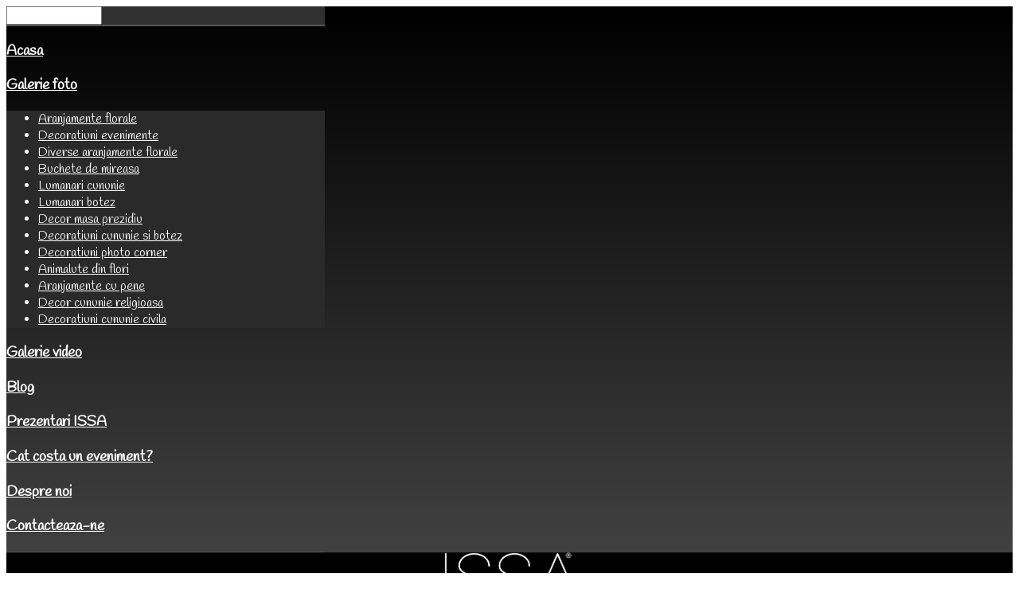

--- FILE ---
content_type: text/html; charset=utf-8
request_url: http://www.issaevents.ro/buchete-si-lumanari/buchet-mireasa-hortensia-si-trandafiri-roz
body_size: 99396
content:
<!DOCTYPE HTML>
<html prefix="og: http://ogp.me/ns#" xmlns="http://www.w3.org/1999/xhtml" xml:lang="ro-RO" lang="ro-RO"
>
<head>
	

	
	
<script async defer src="//assets.pinterest.com/js/pinit.js"></script>
<base href="http://www.issaevents.ro/buchete-si-lumanari/buchet-mireasa-hortensia-si-trandafiri-roz" />
	<meta http-equiv="content-type" content="text/html; charset=utf-8" />
	<meta name="keywords" content="buchet mireasa hortensia roz pal trandafiri hortensie trandafir roz buchetel cununie biserica nunta issamariage valcea bucuresti ploiest" />
	<meta name="description" content="Buchet mireasa roz pal din hortensia si trandafiri." />
	<meta name="generator" content="Joomla! - Open Source Content Management" />
	<title>Buchet mireasa hortensia si trandafiri roz</title>
	<link href="/templates/photobox/favicon.ico" rel="shortcut icon" type="image/vnd.microsoft.icon" />
	<link href="http://www.issaevents.ro/component/search/?Itemid=221&amp;catid=27&amp;id=165&amp;format=opensearch" rel="search" title="Rezultate cautare" type="application/opensearchdescription+xml" />
	<link href="/plugins/system/cookiespolicynotificationbar/assets/css/cpnb-style.min.css" rel="stylesheet" type="text/css" />
	<link href="/plugins/system/cookiespolicynotificationbar/assets/css/balloon.min.css" rel="stylesheet" type="text/css" />
	<style type="text/css">
#scrollToTop {
	cursor: pointer;
	font-size: 0.9em;
	position: fixed;
	text-align: center;
	z-index: 9999;
	-webkit-transition: background-color 0.2s ease-in-out;
	-moz-transition: background-color 0.2s ease-in-out;
	-ms-transition: background-color 0.2s ease-in-out;
	-o-transition: background-color 0.2s ease-in-out;
	transition: background-color 0.2s ease-in-out;

	background: #101314;
	color: #ffffff;
	border-radius: 3px;
	padding-left: 12px;
	padding-right: 12px;
	padding-top: 12px;
	padding-bottom: 12px;
	right: 20px; bottom: 20px;
}

#scrollToTop:hover {
	background: #474747;
	color: #ffffff;
}

#scrollToTop > img {
	display: block;
	margin: 0 auto;
}

/* BEGIN: Cookies Policy Notification Bar - J! system plugin (Powered by: Web357.com) */
.cpnb-outer { border-color: rgba(32, 34, 38, 1); }
.cpnb-outer.cpnb-div-position-top { border-bottom-width: 1px; }
.cpnb-outer.cpnb-div-position-bottom { border-top-width: 1px; }
.cpnb-outer.cpnb-div-position-top-left, .cpnb-outer.cpnb-div-position-top-right, .cpnb-outer.cpnb-div-position-bottom-left, .cpnb-outer.cpnb-div-position-bottom-right { border-width: 1px; }
.cpnb-message { color: #f1f1f3; }
.cpnb-message a { color: #ffffff }
.cpnb-button, .cpnb-button-ok, .cpnb-m-enableAllButton { -webkit-border-radius: 4px; -moz-border-radius: 4px; border-radius: 4px; font-size: 12px; color: #ffffff; background-color: rgba(2, 102, 136, 1); }
.cpnb-button:hover, .cpnb-button:focus, .cpnb-button-ok:hover, .cpnb-button-ok:focus, .cpnb-m-enableAllButton:hover, .cpnb-m-enableAllButton:focus { color: #ffffff; background-color: rgba(27, 70, 116, 1); }
.cpnb-button-decline, .cpnb-button-delete, .cpnb-button-decline-modal, .cpnb-m-DeclineAllButton { color: #ffffff; background-color: rgba(119, 31, 31, 1); }
.cpnb-button-decline:hover, .cpnb-button-decline:focus, .cpnb-button-delete:hover, .cpnb-button-delete:focus, .cpnb-button-decline-modal:hover, .cpnb-button-decline-modal:focus, .cpnb-m-DeclineAllButton:hover, .cpnb-m-DeclineAllButton:focus { color: #ffffff; background-color: rgba(175, 38, 20, 1); }
.cpnb-button-cancel, .cpnb-button-reload, .cpnb-button-cancel-modal { color: #ffffff; background-color: rgba(90, 90, 90, 1); }
.cpnb-button-cancel:hover, .cpnb-button-cancel:focus, .cpnb-button-reload:hover, .cpnb-button-reload:focus, .cpnb-button-cancel-modal:hover, .cpnb-button-cancel-modal:focus { color: #ffffff; background-color: rgba(54, 54, 54, 1); }
.cpnb-button-settings, .cpnb-button-settings-modal { color: #ffffff; background-color: rgba(90, 90, 90, 1); }
.cpnb-button-settings:hover, .cpnb-button-settings:focus, .cpnb-button-settings-modal:hover, .cpnb-button-settings-modal:focus { color: #ffffff; background-color: rgba(54, 54, 54, 1); }
.cpnb-button-more-default, .cpnb-button-more-modal { color: #ffffff; background-color: rgba(123, 138, 139, 1); }
.cpnb-button-more-default:hover, .cpnb-button-more-modal:hover, .cpnb-button-more-default:focus, .cpnb-button-more-modal:focus { color: #ffffff; background-color: rgba(105, 118, 119, 1); }
.cpnb-m-SaveChangesButton { color: #ffffff; background-color: rgba(133, 199, 136, 1); }
.cpnb-m-SaveChangesButton:hover, .cpnb-m-SaveChangesButton:focus { color: #ffffff; background-color: rgba(96, 153, 100, 1); }
@media only screen and (max-width: 600px) {
.cpnb-left-menu-toggle::after, .cpnb-left-menu-toggle-button {
content: "Categories";
}
}
/* END: Cookies Policy Notification Bar - J! system plugin (Powered by: Web357.com) */

	</style>
	<script type="application/json" class="joomla-script-options new">{"csrf.token":"469623eb0b16484225815288ba4ca14e","system.paths":{"root":"","base":""},"system.keepalive":{"interval":3540000,"uri":"\/component\/ajax\/?format=json"}}</script>
	<script src="/media/system/js/mootools-core.js?a3e36777e6e62bf66f376f79541644c5" type="text/javascript"></script>
	<script src="/media/system/js/core.js?a3e36777e6e62bf66f376f79541644c5" type="text/javascript"></script>
	<script src="/media/system/js/mootools-more.js?a3e36777e6e62bf66f376f79541644c5" type="text/javascript"></script>
	<script src="/media/plg_system_sl_scrolltotop/js/scrolltotop_mt.js" type="text/javascript"></script>
	<script src="/media/jui/js/jquery.min.js?a3e36777e6e62bf66f376f79541644c5" type="text/javascript"></script>
	<script src="/media/jui/js/jquery-noconflict.js?a3e36777e6e62bf66f376f79541644c5" type="text/javascript"></script>
	<script src="/media/jui/js/jquery-migrate.min.js?a3e36777e6e62bf66f376f79541644c5" type="text/javascript"></script>
	<script src="/media/jui/js/bootstrap.min.js?a3e36777e6e62bf66f376f79541644c5" type="text/javascript"></script>
	<script src="/media/system/js/caption.js?a3e36777e6e62bf66f376f79541644c5" type="text/javascript"></script>
	<script src="/media/jui/js/jquery.ui.core.min.js?a3e36777e6e62bf66f376f79541644c5" type="text/javascript"></script>
	<script src="/media/jui/js/jquery.ui.sortable.min.js?a3e36777e6e62bf66f376f79541644c5" type="text/javascript"></script>
	<script src="http://www.issaevents.ro/templates/photobox/js/jquery/jquery-ui-addons.js" type="text/javascript"></script>
	<!--[if lt IE 9]><script src="/media/system/js/polyfill.event.js?a3e36777e6e62bf66f376f79541644c5" type="text/javascript"></script><![endif]-->
	<script src="/media/system/js/keepalive.js?a3e36777e6e62bf66f376f79541644c5" type="text/javascript"></script>
	<!--[if lt IE 9]><script src="/media/system/js/html5fallback.js?a3e36777e6e62bf66f376f79541644c5" type="text/javascript"></script><![endif]-->
	<script src="/plugins/system/cookiespolicynotificationbar/assets/js/cookies-policy-notification-bar.min.js" type="text/javascript"></script>
	<script type="text/javascript">
document.addEvent('domready', function() {
	new Skyline_ScrollToTop({
		'image':		'/images/imagini-site/diverse/sus.png',
		'text':			'Mergi sus',
		'title':		'Mergi in partea de sus a siteului.',
		'className':	'scrollToTop',
		'duration':		500,
		'transition':	Fx.Transitions.linear
	});
});jQuery(function($){ initTooltips(); $("body").on("subform-row-add", initTooltips); function initTooltips (event, container) { container = container || document;$(container).find(".hasTooltip").tooltip({"html": true,"container": "body"});} });jQuery(window).on('load',  function() {
				new JCaption('img.caption');
			});

// BEGIN: Cookies Policy Notification Bar - J! system plugin (Powered by: Web357.com)
var cpnb_config = {"w357_position":"bottom","w357_hide_after_time":"yes","w357_duration":"60","w357_animate_duration":"1000","w357_limit":"0","w357_message":"Utilizăm module cookie pentru a vă îmbunătăți experiența pe site-ul nostru. Navigând pe acest site, sunteți de acord cu utilizarea cookie-urilor noastre.","w357_display_ok_btn":"1","w357_buttonText":"Acceptă cookies","w357_display_decline_btn":"0","w357_buttonDeclineText":"Decline","w357_display_cancel_btn":"0","w357_buttonCancelText":"Cancel","w357_display_settings_btn":"1","w357_buttonSettingsText":"Setări cookies","w357_buttonMoreText":"Informații cookies","w357_buttonMoreLink":"","w357_display_more_info_btn":"1","w357_fontColor":"#f1f1f3","w357_linkColor":"#ffffff","w357_fontSize":"12px","w357_backgroundColor":"rgba(50, 58, 69, 1)","w357_borderWidth":"1","w357_body_cover":"1","w357_overlay_state":"0","w357_overlay_color":"rgba(10, 10, 10, 0.3)","w357_height":"auto","w357_cookie_name":"cookiesDirective","w357_link_target":"_self","w357_popup_width":"800","w357_popup_height":"600","w357_customText":"\u003Ch1\u003EPolitica cookies\u003C\/h1\u003E\r\n\u003Chr \/\u003E\r\n\u003Ch3\u003ECe este un fişier cookie şi în ce scop este folosit?\u003C\/h3\u003E\r\n\u003Cp\u003EWebsite-ul nostru utilizează tehnologia de tip cookie pentru a vă oferi un serviciu web mai bun și personalizat, astfel încât să răspundă nevoilor dvs. Datele stocate de fișierele de tip cookie utilizate pe website-ul nostru nu arată niciodată detalii personale în baza cărora să poată fi identificată o persoană. Un fișier de tip cookie reprezintă un mic fișier text care este stocat și\/sau citit de browser-ul dvs. web pe dispozitivul dvs. (de exemplu: computer, laptop, smartphone, etc.) în funcție de website-urile pe care le vizitați. De asemenea, fișierele de tip cookie fac interacțiunea dvs. cu website-urile mai sigură și mai rapidă, deoarece acestea își pot aminti preferințele dvs. (de exemplu: autentificare, limbă), trimițând informațiile pe care le conțin înapoi la website-ul originar (first-party cookie) sau către alt website căruia le aparțin (third-party cookie), atunci când vizitați din nou website-ul respectiv utilizând același dispozitiv.\u003C\/p\u003E\r\n\u003Ch3\u003EInformatii generale\u003C\/h3\u003E\r\n\u003Cp\u003EPrezenta Politică privind Fișierele Cookie se aplică tuturor utilizatorilor www.issaevents.ro. Informațiile prezentate în continuare au ca scop informarea utilizatorilor cu privire la plasarea, utilizarea și administrarea cookie-urilor în contextul navigării pe acest website dar si modul de stocare a datelor din contul client. Folosim termenul \u0022cookie\u0022-uri pentru a ne referi la modulele cookie și la tehnologiile similare prin intermediul cărora pot fi colectate date în mod automat. Cookie-urile sunt utilizate pentru a furniza utilizatorilor acestui website o experiență mai bună de navigare și servicii adaptate nevoilor și interesului fiecărui utilizator în parte și anume pentru:\u003C\/p\u003E\r\n\u003Cp\u003E* îmbunătățirea utilizării acestui website, inclusiv prin identificarea oricăror erori care apar în timpul vizitării\/utilizării acesteia de către utilizatori;\u003C\/p\u003E\r\n\u003Cp\u003E* furnizarea de statistici anonime cu privire la modul în care este utilizată această pagină de internet;\u003C\/p\u003E\r\n\u003Cp\u003E* anticiparea unor eventuale servicii\/bunuri care vor fi în viitor prestate\/puse la dispoziția utilizatorilor prin intermediul acestui website, în funcție de serviciile \/ produsele accesate.\u003C\/p\u003E\r\n\u003Cp\u003ECookie-urile transmit un feedback valoros asupra modului în care această pagină de internet este utilizată, astfel încât să existe posibilitatea adoptării unor măsuri pentru ca această pagină de internet să fie mai eficientă și mai accesibilă pentru utilizatori. Website-ul issaevents.ro utilizează cookie-uri. Informațiile prezentate în continuare au scopul de a aduce la cunoștința utilizatorului mai multe detalii despre plasarea, utilizarea și administrarea cookie-urilor utilizate de website-ul cargo-china.ro. De asemenea, sunt prezente și câteva link-uri utile legate de acest subiect. În cazul în care aveți nevoie de mai multe informații și ele nu se regăsesc mai jos, ne puteți contacta la: office@issamariage.ro\u003C\/p\u003E\r\n\u003Ch3\u003EFișierele de tip cookies de uz general\u003C\/h3\u003E\r\n\u003Cp\u003EFișiere de tip cookie absolut necesare. Utilizăm cookie-uri, pixeli de urmărire și tehnologii conexe pe site-ul nostru. Fișierele cookie sunt fișiere de date mici care sunt difuzate de platforma noastră și stocate pe dispozitiv. Site-ul nostru folosește cookie-urile scoase de noi sau de terțe părți pentru o varietate de scopuri, inclusiv pentru a opera și personaliza site-ul web. De asemenea, modulele cookie pot fi utilizate și pentru a urmări modul în care utilizați site-ul pentru a vă direcționa anunțuri pe alte site-uri web.\u003C\/p\u003E\r\n\u003Ch3\u003EFișierele de tip cookies de la terțe părți\u003C\/h3\u003E\r\n\u003Cp\u003ESite-ul nostru utilizează diverse servicii terțe. Prin utilizarea site-ului nostru, aceste servicii pot plasa cookie-uri anonime în browser-ul vizitatorului și pot trimite propriile cookie-uri în fișierul cookie al vizitatorului. Unele dintre aceste servicii includ, dar nu se limitează la: Google, Facebook, Twitter, Adroll, MailChimp, Sucuri, Intercom și alte rețele sociale, agenții de publicitate, firewall-uri de securitate, companii de analiză și furnizori de servicii. Aceste servicii pot, de asemenea, să colecteze și să utilizeze identificatori anonimi, cum ar fi adresa IP, HTTP Referrer, identificatorul unic de dispozitiv și alte informații de identificare care nu sunt personale și jurnale de server.\u003C\/p\u003E\r\n\u003Cp\u003EFișiere de tip cookie analitice și privind performanța ne permit să recunoaștem și să numărăm utilizatorii și să colectăm informații despre modul în care este utilizat website-ul (de exemplu, paginile pe care un utilizator le deschide cel mai des și dacă utilizatorul primește mesaje de eroare de la anumite pagini). Aceasta ne ajută să îmbunătățim modul în care funcționează website-ul nostru, de exemplu, asigurând că puteți găsi ușor ceea ce căutați. Perioada de expirare a acestor fișiere de tip cookie este de maximum 2 ani. În ceea ce priveşte cookie-urile third-party, perioada de expirare poate să varieze, iar în unele cazuri poate depăşi 2 ani. \u003C\/p\u003E\r\n\u003Cp\u003EFacebook Pixel \u003Cbr \/\u003E Website-ul nostru utilizează Facebook Pixel, un serviciu pentru analiză si reclama web, furnizat de Facebook. Facebook Pixel utilizează fișiere de tip cookie pentru a ne oferi analiza modului în care utilizați respectivul website si va afisaza reclame in reteau Facebook, Instagram. Informațiile generate de fișierele de tip cookie cu privire la utilizarea de către dvs. a website-ului vor fi transmise și stocate de Facebook pe servere care pot fi localizate în UE, SEE şi\/sau Statele Unite. Mai multe detalii referioare la politica de utilizare a Facebook Pixel gasiti la: \u003Ca href=\u0022https:\/\/www.facebook.com\/policies\/cookies\/\u0022\u003EPolitica de utilizare\u003C\/a\u003E\u003C\/p\u003E\r\n\u003Cp\u003EGoogle Analytics\u003Cbr \/\u003E Website-ul nostru utilizează Google Analytics, un serviciu pentru analiză web, furnizat de Google. Google Analytics utilizează fișiere de tip cookie pentru a ne oferi analiza modului în care utilizați respectivul website. Informațiile generate de fișierele de tip cookie cu privire la utilizarea de către dvs. a website-ului vor fi transmise și stocate de Google pe servere care pot fi localizate în UE, SEE şi\/sau Statele Unite. Google va utiliza aceste informații în scopul evaluării utilizării de către dvs. a website-ului, elaborând rapoarte cu privire la activitatea website-ului pentru operatorii website-ului și furnizând alte servicii referitoare la activitatea website-ului și la utilizarea internetului. De asemenea, Google poate transfera aceste informații către terți în cazul în care are această obligaţie conform legii sau în cazul în care acești terți prelucrează informațiile în numele Google. Puteți renunța la Google Analytics fără a afecta modul în care puteți vizita website-ul nostru. Informații detaliate cu privire la Google Analytics și protecția datelor cu caracter personal (inclusiv modul în care puteți controla informațiile trimise către Google) pot fi găsite la: https:\/\/policies.google.com\/privacy\/partners.\u003C\/p\u003E\r\n\u003Cp\u003E* Fișiere de tip cookie privind funcționalitatea sunt utilizate pentru a vă recunoaște atunci când reveniți pe website-ul nostru și ne permit să vă oferim funcții îmbunătățite și mai personalizate, cum ar fi reamintirea preferințelor dvs. sau a banner-elor publicitare pe care le-ați vizualizat, afișarea de hărți sau a unor embed-uri de filme.  Aceste fișiere de tip cookie colectează informații anonime și nu pot urmări navigările dvs. pe alte website-uri. Perioada de expirare a acestor fișiere de tip cookie este de maximum 2 ani.\u003C\/p\u003E\r\n\u003Cp\u003E* Fișiere de tip cookie privind marketing-ul și identificarea publicului țintă înregistrează vizita dvs. pe website-ul nostru, paginile pe care le-ați vizitat și link-urile pe care le-ați accesat. Vom utiliza aceste informații pentru a oferi reclame mai relevante pentru dvs. și interesele dvs. De asemenea, acestea sunt utilizate pentru a limita frecvența cu care puteți vedea o reclamă și pentru a ajuta la măsurarea eficienței campaniilor publicitare. De asemenea, putem împărtăși aceste informații cu terțe-părți (cum ar fi agenții de publicitate) în acest scop. Perioada de expirare a acestor fișiere de tip cookie este de maximum 2 ani. În ceea ce priveşte cookie-urile third-party, perioada de expirare poate să varieze şi în unele cazuri poate depăşi 2 ani.\u003C\/p\u003E\r\n\u003Cp\u003E* Fișiere de tip cookie privind rețelele sociale vă permit să împărtășiți pe website-ul activitatea dvs. pe rețele sociale, cum ar fi Facebook, Instagram și Twitter. Aceste fișiere de tip cookie nu sunt controlate de către noi.\u003C\/p\u003E\r\n\u003Cp\u003EFișiere de tip cookie privind rețelele sociale\u003Cbr \/\u003E Pe unele dintre website-urile noastre, terţe părţi care furnizează aplicaţii prin intermediul acestor website-uri pot plasa propriile lor fişiere de tip cookie în vederea monitorizării performanţei aplicaţiilor lor sau pentru a-şi personaliza aceste aplicaţii pentru dvs. De exemplu, atunci când distribuiţi un articol utilizând un buton de distribuire în reţelele de socializare (de exemplu: Facebook, Twitter) disponibil pe un website, platforma reţelei de socializare asociată butonului respectiv va înregistra acest lucru.\u003Cbr \/\u003E Aceste website-uri de socializare pot, de asemenea, să vă colecteze datele personale în scopuri proprii. Active Soft S.R.L. nu are nicio răspundere asupra modului în care website-urile de socializare vă utilizează datele personale. Pentru mai multe informaţii despre modulele cookie setate de website-urile de socializare şi despre datele pe care acestea le pot colecta, vă rugăm să consultaţi politicile acestora de confidenţialitate şi privind modulele cookie. Veţi găsi mai jos o listă a declaraţiilor de confidenţialitate de pe canalele media de socializare utilizate cel mai des:\u003C\/p\u003E\r\n\u003Cp\u003E\u003Cbr \/\u003E * \u003Ca href=\u0022https:\/\/en-gb.facebook.com\/about\/privacy\u0022\u003EFacebook\u003C\/a\u003E\u003Cbr \/\u003E *\u003Ca href=\u0022https:\/\/policies.google.com\/privacy?hl=gb\u0022\u003E Google+\u003C\/a\u003E\u003Cbr \/\u003E * \u003Ca href=\u0022https:\/\/twitter.com\/en\/privacy\u0022\u003ETwitter\u003C\/a\u003E\u003Cbr \/\u003E * \u003Ca href=\u0022https:\/\/policy.pinterest.com\/en\/privacy-policy\u0022\u003EPinterest\u003C\/a\u003E\u003Cbr \/\u003E * \u003Ca href=\u0022https:\/\/policies.google.com\/privacy?hl=gb\u0022\u003EYouTube\u003C\/a\u003E\u003Cbr \/\u003E * \u003Ca href=\u0022https:\/\/help.instagram.com\/519522125107875\u0022\u003EInstagram\u003C\/a\u003E\u003Cbr \/\u003E * \u003Ca href=\u0022https:\/\/vimeo.com\/privacy\u0022\u003EVimeo\u003C\/a\u003E\u003Cbr \/\u003E * \u003Ca href=\u0022https:\/\/www.tumblr.com\/privacy\/consent?redirect=https%3A%2F%2Fwww.tumblr.com%2Fpolicy%2Fen%2Fprivacy\u0022\u003ETumblr\u003C\/a\u003E\u003C\/p\u003E\r\n\u003Ch3\u003ECum puteţi controla fişierele de tip cookie\u003C\/h3\u003E\r\n\u003Cp\u003EVă puteți retrage consimțământul privind fișierele de tip cookie în orice moment. În acest scop, puteţi să blocaţi sau eliminaţi fişierele cookie fie prin intermediul setărilor browser-ului dvs. web sau prin utilizarea unor software-uri puse la dispoziţie de terți, sau apăsându butonul de culoarea roșie “Refuzați cookies”. În orice situaţie, dacă dezactivaţi fişierele de tip cookie, pot apărea probleme legate de utilizarea anumitor părți ale website-ului. În cazul în care doriți să eliminați fișierele de tip cookie stocate pe dispozitivele dvs. și să configurați browser-ul dvs. web astfel încât să refuze fișiere de tip cookie, puteți să utilizați setările privind preferințele din browser-ul dvs. web. De obicei, puteți găsi setările de navigare referitoare la fișiere de tip cookie în meniurile \u0022Opțiuni\u0022, \u0022Instrumente\u0022 sau \u0022Preferințe\u0022 din browser-ul web pe  care îl utilizați pentru a accesa website-ul nostru. În funcție de browser-ele web existente, pot fi utilizate mijloace diverse pentru a dezactiva fișierele de tip cookie. Pentru a obține mai multe informații, vă rugăm să accesați link-urile de mai jos:\u003C\/p\u003E\r\n\u003Cp\u003E* Setări de cookie în \u003Ca href=\u0022https:\/\/support.microsoft.com\/en-us\/help\/17442\/windows-internet-explorer-delete-manage-cookies#ie=ie-11\u0022\u003EInternet Explorer\u003C\/a\u003E\u003C\/p\u003E\r\n\u003Cp\u003E* Setări de cookie în \u003Ca href=\u0022https:\/\/support.mozilla.org\/en-US\/kb\/enable-and-disable-cookies-website-preferences\u0022\u003EFirefox\u003C\/a\u003E\u003C\/p\u003E\r\n\u003Cp\u003E* Setări de cookie în \u003Ca href=\u0022https:\/\/support.google.com\/chrome\/answer\/95647?hl=en\u0026hlrm=en\u0022\u003EChrome\u003C\/a\u003E\u003C\/p\u003E\r\n\u003Cp\u003E* Setări de cookie în \u003Ca href=\u0022https:\/\/support.apple.com\/en-gb\/guide\/safari\/manage-cookies-and-website-data-sfri11471\/mac\u0022\u003ESafari\u003C\/a\u003E\u003C\/p\u003E\r\n\u003Cp\u003E* Setări de cookie în \u003Ca href=\u0022https:\/\/support.microsoft.com\/en-us\/help\/4468242\/microsoft-edge-browsing-data-and-privacy-microsoft-privacy\u0022\u003EEdge\u003C\/a\u003E\u003C\/p\u003E\r\n\u003Cp\u003EPentru a afla mai multe despre fișierele de tip cookie, vă rugăm să vizitați www.allaboutcookies.org sau să consultați www.youronlinechoices.eu, pentru informații suplimentare privind publicitatea comportamentală și viața privată online.\u003C\/p\u003E\r\n\u003Ch3\u003ELink-uri către alte siteuri\u003C\/h3\u003E\r\n\u003Cp\u003EPe website-ul nostru există link-uri către alte terțe website-uri care nu sunt sub controlul nostru. În momentul în care aceste link-uri sunt accesate, utilizatorii se supun politicii website-ului respectiv. Vă recomandăm să citiți termenii de utilizare și politicile de confidențialitate ale tuturor website-urilor terțe înainte de a le folosi sau de a trimite date personale sau orice alte informații pe sau prin intermediul acestor website-uri.\u003C\/p\u003E\r\n\u003Chr \/\u003E","w357_more_info_btn_type":"custom_text","w357_blockCookies":"1","w357_autoAcceptAfterScrolling":"0","w357_numOfScrolledPixelsBeforeAutoAccept":"300","w357_reloadPageAfterAccept":"1","w357_enableConfirmationAlerts":"0","w357_confirm_allow_msg":"Efectuarea acestei acțiuni va permite utilizarea tuturor cookie-urilor stabilite de acest site web. Sunteți sigur că doriți să activați toate modulele cookie de pe acest site?","w357_confirm_delete_msg":"Efectuarea acestei acțiuni va elimina toate cookie-urile stabilite de acest site web. Sunteți sigur că doriți să dezactivați și să ștergeți toate cookie-urile din browserul dvs.?","w357_show_in_iframes":"0","w357_shortcode_is_enabled_on_this_page":0,"w357_base_url":"http:\/\/www.issaevents.ro\/","w357_current_url":"http:\/\/www.issaevents.ro\/buchete-si-lumanari\/buchet-mireasa-hortensia-si-trandafiri-roz","w357_always_display":"0","w357_expiration_cookieAccept":"365","w357_expiration_cookieDecline":"180","w357_expiration_cookieCancel":"3"};
// END: Cookies Policy Notification Bar - J! system plugin (Powered by: Web357.com)


// BEGIN: Cookies Policy Notification Bar - J! system plugin (Powered by: Web357.com)
var cpnb_cookiesCategories = {"cookie_categories_group0":{"cookie_category_id":"required-cookies","cookie_category_name":"Cookie-uri necesare","cookie_category_description":"Cookie-urile necesare sau funcționale se referă la funcționalitatea site-urilor noastre și ne permit să îmbunătățim serviciul pe care vi-l oferim prin site-urile noastre, de exemplu permițându-vă să transportați informații în paginile site-ului nostru pentru a evita reintroducerea informațiilor, sau prin recunoașterea preferințelor dvs. atunci când vă întoarceți pe site-ul nostru.","cookie_category_checked_by_default":"2","cookie_category_status":"1"},"cookie_categories_group1":{"cookie_category_id":"analytical-cookies","cookie_category_name":"Cookie-uri analiză","cookie_category_description":"Cookie-urile analitic ne permit să recunoaștem și să numărăm numărul de vizitatori pe site-ul nostru, să vedem cum se deplasează vizitatorii în jurul site-ului atunci când îl utilizează și să înregistreze ce vizualizatori de conținut văd și care sunt interesați. paginile și reclamele sunt vizitate și pentru a determina zonele cele mai populare ale site-ului nostru. Folosim servicii de analiză oferite de Google, Statcounter și alții. Acest lucru ne ajută să îmbunătățim serviciile pe care vi le oferim, ajutându-ne să ne asigurăm că utilizatorii noștri găsesc informațiile pe care le caută, furnizând date demografice anonime terțelor părți pentru a vă direcționa publicitatea în mod mai adecvat și urmărind succesul campaniilor publicitare pe site-ul nostru.","cookie_category_checked_by_default":"1","cookie_category_status":"1"},"cookie_categories_group2":{"cookie_category_id":"social-media-cookies","cookie_category_name":"Social Media","cookie_category_description":"Aceste module cookie vă permit să partajați conținutul site-ului cu platforme sociale (de exemplu, Facebook, Twitter, Instagram). Nu avem control asupra acestor cookie-uri, deoarece acestea sunt stabilite de platformele de social media în sine.","cookie_category_checked_by_default":"1","cookie_category_status":"1"},"cookie_categories_group3":{"cookie_category_id":"targeted-advertising-cookies","cookie_category_name":"Cookie-uri publicitare","cookie_category_description":"Cookie-urile de publicitate și de direcționare sunt utilizate pentru a difuza anunțuri mai relevante pentru dvs., dar pot și să limiteze numărul afișărilor și să fie utilizate pentru a eticheta eficiența unei campanii publicitare prin urmărirea clicurilor utilizatorilor. Ele pot oferi, de asemenea, securitate în tranzacții. Acestea sunt plasate, de obicei, de rețele de publicitate terțe, cu permisiunea operatorului de site, dar pot fi plasate de către operatorul propriu. Aceștia își pot aminti că ați vizitat un site Web, iar aceste informații pot fi partajate cu alte organizații, inclusiv cu alți agenți de publicitate. Nu pot determina cine sunteți, deoarece datele colectate nu sunt niciodată legate de profilul dvs","cookie_category_checked_by_default":"1","cookie_category_status":"1"}};
// END: Cookies Policy Notification Bar - J! system plugin (Powered by: Web357.com)


// BEGIN: Cookies Policy Notification Bar - J! system plugin (Powered by: Web357.com)
var cpnb_manager = {"w357_m_modalState":"1","w357_m_floatButtonState":"1","w357_m_floatButtonPosition":"bottom_left","w357_m_HashLink":"cookies","w357_m_modal_menuItemSelectedBgColor":"rgba(200, 200, 200, 1)","w357_m_saveChangesButtonColorAfterChange":"rgba(13, 92, 45, 1)","w357_m_floatButtonIconSrc":"http:\/\/www.issaevents.ro\/plugins\/system\/cookiespolicynotificationbar\/assets\/icons\/cpnb-cookies-manager-icon-1-64x64.png","w357_m_floatButtonText":"Manager cookies","w357_m_modalHeadingText":"Setari cookies","w357_m_checkboxText":"Cookie activate","w357_m_lockedText":"(Blocat)","w357_m_EnableAllButtonText":"Permiteți cookies","w357_m_DeclineAllButtonText":"Refuzați cookies","w357_m_SaveChangesButtonText":"Salvează setările","w357_m_confirmationAlertRequiredCookies":"Aceste cookie-uri sunt strict necesare pentru acest site web. Nu puteți dezactiva această categorie de module cookie. În cazul în care nu doriți ca aceste fisiere cookies să fie preluate, vă rugăm să părăsiți acest site și să ne contactați prin email sau telefon. Mulțumim pentru intelegere!"};
// END: Cookies Policy Notification Bar - J! system plugin (Powered by: Web357.com)

	</script>
	<link href="http://www.issaevents.ro/modules/mod_s5_accordion_menu/css/s5_accordion_menu.css" rel="stylesheet" type="text/css" media="screen" />



			<meta name="viewport" content="initial-scale=1.0" />
	
	<link href="http://www.issaevents.ro/templates/photobox/favicon.ico" rel="shortcut icon" type="image/x-icon" />

<script type="text/javascript">
	if(jQuery().jquery=='1.11.0') { jQuery.easing['easeOutExpo'] = jQuery.easing['easeOutCirc'] };
</script>

	<link href="http://www.issaevents.ro/templates/photobox/css/bootstrap/bootstrap-default-min.css" rel="stylesheet" type="text/css" />
	<link href="http://www.issaevents.ro/templates/photobox/css/bootstrap/bootstrap-responsive.css" rel="stylesheet" type="text/css" />
		
	<link rel="stylesheet" href="http://www.issaevents.ro/templates/photobox/css/font-awesome/css/font-awesome.min.css">
	

<!-- Css and js addons for vertex features -->	
	<link rel="stylesheet" type="text/css" href="//fonts.googleapis.com/css?family=Handlee" />
<style type="text/css"> /* MAX IMAGE WIDTH */img {  height:auto !important;   max-width:100% !important; -webkit-box-sizing: border-box !important; /* Safari/Chrome, other WebKit */ -moz-box-sizing: border-box !important; /* Firefox, other Gecko */ box-sizing: border-box !important; /* Opera/IE 8+ */  }#map_canvas img, .gm-style img { max-width:none !important; }.full_width { width:100% !important; -webkit-box-sizing: border-box !important; /* Safari/Chrome, other WebKit */ -moz-box-sizing: border-box !important; /* Firefox, other Gecko */ box-sizing: border-box !important; /* Opera/IE 8+ */ }.S5_submenu_itemTablet{ background:none !important; } #s5_right_wrap, #s5_left_wrap, #s5_right_inset_wrap, #s5_left_inset_wrap, #s5_right_top_wrap, #s5_left_top_wrap, #s5_right_bottom_wrap, #s5_left_bottom_wrap { width:100% !important; }   #s5_right_column_wrap { width:0% !important; margin-left:-12.5% !important; } #s5_left_column_wrap { width:12.5% !important; } #s5_center_column_wrap_inner { margin-right:0% !important; margin-left:25% !important; }  #s5_responsive_mobile_drop_down_wrap input { width:96% !important; } #s5_responsive_mobile_drop_down_search input { width:100% !important; }  @media screen and (max-width: 750px){ body { height:100% !important; position:relative !important;  padding-bottom:48px !important;  } #s5_responsive_menu_button { display:block !important; }  }  @media screen and (max-width: 970px){ #subMenusContainer .S5_subtext { width:85%; } }   #s5_responsive_mobile_sidebar { background:#000000; background: -moz-linear-gradient(top, #000000 0%, #414141 100%); background: -webkit-gradient(linear, left top, left bottom, color-stop(0%,#000000), color-stop(100%,#414141)); background: -webkit-linear-gradient(top, #000000 0%,#414141 100%); background: -o-linear-gradient(top, #000000 0%,#414141 100%); background: -ms-linear-gradient(top, #000000 0%,#414141 100%); background: linear-gradient(top, #000000 0%,#414141 100%); font-family: Handlee !important; } #s5_responsive_mobile_sidebar a, #s5_responsive_mobile_search, #s5_responsive_mobile_sidebar_login_register_wrap, #s5_responsive_mobile_sidebar_menu_wrap, .module_round_box-sidebar, .module_round_box-sidebar .s5_mod_h3, .module_round_box-sidebar .s5_h3_first, .module_round_box-sidebar .s5_h3_last, #s5_responsive_mobile_sidebar_menu_wrap h3 { color:#FFFFFF !important; font-family: Handlee !important; } .s5_responsive_mobile_sidebar_inactive .s5_responsive_mobile_sidebar_title_wrap:hover, #s5_responsive_mobile_sidebar_title_wrap_login_open, #s5_responsive_mobile_sidebar_title_wrap_register_open, #s5_responsive_mobile_sidebar_search_wrap_inner1, #s5_responsive_mobile_sidebar .first_level_li:hover { background:#303030; cursor:pointer; font-family: Handlee !important; } .s5_mobile_sidebar_h3_open, #s5_responsive_mobile_sidebar_menu_wrap h3:hover { background:#303030; cursor:pointer; } .s5_mobile_sidebar_h3_open span, #s5_responsive_mobile_sidebar_title_wrap_register_open, #s5_responsive_mobile_sidebar_title_wrap_login_open, #s5_responsive_mobile_sidebar a.s5_mobile_sidebar_active, #s5_responsive_mobile_sidebar .s5_mobile_sidebar_h3_open a { color:#ededed !important; } #s5_responsive_mobile_sidebar_menu_wrap div, #s5_responsive_mobile_sidebar_login_bottom, #s5_responsive_mobile_sidebar_register_bottom { background:#2A2A2A; } #s5_responsive_mobile_sidebar_search_wrap, #s5_responsive_mobile_sidebar_login_register_wrap, #s5_responsive_mobile_sidebar_menu_wrap { border-bottom:solid 1px #555555; font-family: Handlee !important; } #s5_pos_sidebar_top, #s5_pos_sidebar_bottom { border-bottom:solid 1px #555555; } #s5_responsive_mobile_sidebar_login_bottom #modlgn-username, #s5_responsive_mobile_sidebar_login_bottom #modlgn-passwd, #s5_responsive_mobile_sidebar_register_bottom input { background:#FFFFFF; color:#666666; border:solid 1px #FFFFFF; font-family: Handlee !important; }  #s5_responsive_mobile_bottom_bar, #s5_responsive_mobile_top_bar { background:#000000; background: -moz-linear-gradient(top, #000000 0%, #000000 100%); /* FF3.6+ */ background: -webkit-gradient(linear, left top, left bottom, color-stop(0%,#000000), color-stop(100%,#000000)); /* Chrome,Safari4+ */ background: -webkit-linear-gradient(top, #000000 0%,#000000 100%); /* Chrome10+,Safari5.1+ */ background: -o-linear-gradient(top, #000000 0%,#000000 100%); /* Opera11.10+ */ background: -ms-linear-gradient(top, #000000 0%,#000000 100%); /* IE10+ */ background: linear-gradient(top, #000000 0%,#000000 100%); /* W3C */   font-family: Handlee !important; } .s5_responsive_mobile_drop_down_inner, .s5_responsive_mobile_drop_down_inner input, .s5_responsive_mobile_drop_down_inner button, .s5_responsive_mobile_drop_down_inner .button, #s5_responsive_mobile_drop_down_search .validate { font-family: Handlee !important; } .s5_responsive_mobile_drop_down_inner button:hover, .s5_responsive_mobile_drop_down_inner .button:hover { background:#000000 !important; } #s5_responsive_mobile_drop_down_menu, #s5_responsive_mobile_drop_down_menu a, #s5_responsive_mobile_drop_down_login a { font-family: Handlee !important; color:#FFFFFF !important; } #s5_responsive_mobile_bar_active, #s5_responsive_mobile_drop_down_menu .current a, .s5_responsive_mobile_drop_down_inner .s5_mod_h3, .s5_responsive_mobile_drop_down_inner .s5_h3_first { color:#ededed !important; } .s5_responsive_mobile_drop_down_inner button, .s5_responsive_mobile_drop_down_inner .button { background:#ededed !important; } #s5_responsive_mobile_drop_down_menu .active ul li, #s5_responsive_mobile_drop_down_menu .current ul li a, #s5_responsive_switch_mobile a, #s5_responsive_switch_desktop a, #s5_responsive_mobile_drop_down_wrap { color:#FFFFFF !important; } #s5_responsive_mobile_toggle_click_menu span { border-right:solid 1px #000000; } #s5_responsive_mobile_toggle_click_menu { border-right:solid 1px #000000; } #s5_responsive_mobile_toggle_click_search span, #s5_responsive_mobile_toggle_click_register span, #s5_responsive_mobile_toggle_click_login span, #s5_responsive_mobile_scroll a { border-left:solid 1px #000000; } #s5_responsive_mobile_toggle_click_search, #s5_responsive_mobile_toggle_click_register, #s5_responsive_mobile_toggle_click_login, #s5_responsive_mobile_scroll { border-left:solid 1px #000000; } .s5_responsive_mobile_open, .s5_responsive_mobile_closed:hover, #s5_responsive_mobile_scroll:hover { background:#000000; } #s5_responsive_mobile_drop_down_menu .s5_responsive_mobile_drop_down_inner, #s5_responsive_mobile_drop_down_register .s5_responsive_mobile_drop_down_inner, #s5_responsive_mobile_drop_down_login .s5_responsive_mobile_drop_down_inner, #s5_responsive_mobile_drop_down_search .s5_responsive_mobile_drop_down_inner { background:#000000; } .s5_wrap { max-width:1200px !important; }                      #s5_bottom_row1_area1 {   background-color:#363636 !important; background-image:url(/images/imagini-site/imagini-fundal-home-page/xxx.jpg) !important; background-size: 100% auto; background-attachment: scroll !important; background-repeat:no-repeat !important; background-position:top center;  }  #s5_bottom_row2_area1 {   background-color:#212121 !important; background-image:url(/images/imagini-site/imagini-fundal-home-page/yyy.jpg) !important; background-size: 100% auto; background-attachment: scroll !important; background-repeat:no-repeat !important; background-position:top center;  }       .subMenusContainer, .s5_drop_down_container { position: fixed !important; } #s5_menu_wrap.s5_wrap {    position: fixed;  z-index:2;   margin-top:0px !important; }  #s5_menu_wrap.s5_wrap, #s5_menu_wrap.s5_wrap_fmfullwidth {    }    </style><script type="text/javascript">     jQuery(document).ready( function() {  if (window.addEventListener) { window.addEventListener('scroll', s5_fm_check_scroll_height, false); window.addEventListener('resize', s5_fm_check_scroll_height, false); } else if (window.attachEvent) { window.attachEvent('onscroll', s5_fm_check_scroll_height); window.attachEvent('onreisze', s5_fm_check_scroll_height); } window.setTimeout(s5_fm_check_scroll_height,100); } ); var s5_menu_wrap_height = 0; var s5_menu_wrap_parent_height = 0; var s5_menu_wrap_parent_parent_height = 0; var s5_menu_wrap_run = "no"; function s5_fm_check_scroll_height() { if (s5_menu_wrap_run == "no") { s5_menu_wrap_height = document.getElementById("s5_menu_wrap").offsetHeight; s5_menu_wrap_parent_height = document.getElementById("s5_menu_wrap").parentNode.offsetHeight; s5_menu_wrap_parent_parent_height = document.getElementById("s5_menu_wrap").parentNode.parentNode.offsetHeight; s5_menu_wrap_run = "yes"; }  if (window.pageYOffset >=  && window.innerWidth > 750){ document.getElementById("s5_floating_menu_spacer").style.height = s5_menu_wrap_height + "px"; document.getElementById("s5_menu_wrap").className = 's5_wrap notfullwidth'; document.getElementById("subMenusContainer").className = 'subMenusContainer'; if (s5_menu_wrap_parent_height >= s5_menu_wrap_height - 20 && s5_menu_wrap_parent_parent_height >= s5_menu_wrap_height - 20 && document.getElementById("s5_menu_wrap").parentNode.style.position != "absolute" && document.getElementById("s5_menu_wrap").parentNode.parentNode.style.position != "absolute") { document.getElementById("s5_floating_menu_spacer").style.display = "block"; } } else { document.getElementById("s5_menu_wrap").className = '';document.getElementById("subMenusContainer").className = ''; document.getElementById("s5_floating_menu_spacer").style.display = "none"; } }   </script>
<script type="text/javascript" src="http://www.issaevents.ro/templates/photobox/js/core/s5_flex_menu-min.js"></script>
<link rel="stylesheet" href="http://www.issaevents.ro/templates/photobox/css/s5_flex_menu.css" type="text/css" />
<link rel="stylesheet" href="http://www.issaevents.ro/templates/system/css/system.css" type="text/css" />
<link rel="stylesheet" href="http://www.issaevents.ro/templates/system/css/general.css" type="text/css" />

<link href="http://www.issaevents.ro/templates/photobox/css/template_default.css" rel="stylesheet" type="text/css" />

<link href="http://www.issaevents.ro/templates/photobox/css/template.css" rel="stylesheet" type="text/css" />


<link href="http://www.issaevents.ro/templates/photobox/css/com_content.css" rel="stylesheet" type="text/css" />

<link href="http://www.issaevents.ro/templates/photobox/css/editor.css" rel="stylesheet" type="text/css" />

<link href="http://www.issaevents.ro/templates/photobox/css/thirdparty.css" rel="stylesheet" type="text/css" />


<link rel="stylesheet" type="text/css" href="//fonts.googleapis.com/css?family=Handlee:100,300,400,500,700,800" />

<link href="http://www.issaevents.ro/templates/photobox/css/multibox/multibox.css" rel="stylesheet" type="text/css" />
<link href="http://www.issaevents.ro/templates/photobox/css/multibox/ajax.css" rel="stylesheet" type="text/css" />
<script type="text/javascript" src="http://www.issaevents.ro/templates/photobox/js/multibox/overlay.js"></script>
<script type="text/javascript" src="http://www.issaevents.ro/templates/photobox/js/multibox/multibox.js"></script>



	<link rel="stylesheet" type="text/css" href="http://www.issaevents.ro/templates/photobox/css/core/s5_responsive_bars-min.css" />
	<link href="http://www.issaevents.ro/templates/photobox/css/core/s5_responsive_hide_classes-min.css" rel="stylesheet" type="text/css" />
	<style type="text/css"> @media screen and (min-width: 650px){.s5_responsive_mobile_sidebar_show_ltr {width:400px !important;}.s5_responsive_mobile_sidebar_body_wrap_show_ltr {margin-left:400px !important;}.s5_responsive_mobile_sidebar_show_rtl {width:400px !important;}.s5_responsive_mobile_sidebar_body_wrap_show_rtl {margin-right:400px !important;}#s5_responsive_mobile_sidebar_inner1 {width:400px !important;}}</style>


	<link rel="stylesheet" type="text/css" href="http://www.issaevents.ro/templates/photobox/css/s5_responsive.css" />
	
	

<link rel="stylesheet" type="text/css" href="http://www.issaevents.ro/templates/photobox/css/custom.css" />	<script type="text/javascript">
	//<![CDATA[
				        jQuery(document).ready( function() {
		            var myMenu = new MenuMatic({
				tabletWidth:1400,
                effect:"slide",
                duration:0,
                physics: 'easeOutCirc',
                hideDelay:0,
                orientation:"horizontal",
                tweakInitial:{x:0, y:0},
								fullWidth: function(){
					if(window.innerWidth<1200) return "auto";
						return document.getElementById("s5_header_area_inner").offsetWidth+"px";
				},
				                                     	            direction:{    x: 'right',    y: 'down' },
				                opacity:1000            });
        });		
			//]]>	
    </script>    

<!-- Info Slide Script - Called in header so css validates -->	
<link href="http://www.issaevents.ro/templates/photobox/css/core/s5_info_slide-min.css" rel="stylesheet" type="text/css" />
<script type="text/javascript" src="http://www.issaevents.ro/templates/photobox/js/core/s5_info_slide-min.js"></script>

	

<!-- Resize column function -->	
<script type="text/javascript">//<![CDATA[
	var s5_resize_columns_browser_check = "safari";
	var s5_resize_columns = "main";
	var s5_resize_columns_delay = "500";
	var s5_resize_columns_small_tablets = "default";
//]]></script>
<script type="text/javascript" src="http://www.issaevents.ro/templates/photobox/js/core/s5_columns_equalizer-min.js"></script>
<!-- File compression. Needs to be called last on this file -->	
<!-- The excluded files, listed below the compressed php files, are excluded because their calls vary per device or per browser. Included compression files are only ones that have no conditions and are included on all devices and browsers. Otherwise unwanted css will compile in the compressed files. -->	

<!-- Additional scripts to load inside of the header -->

<link rel="stylesheet" type="text/css" href="http://fonts.googleapis.com/css?family=Handlee" />

<style type="text/css"> 
body, .inputbox {font-family: 'Handlee',Helvetica,Arial,Sans-Serif ;} 

#s5_header_area1, #subMenusContainer, input, .inputbox, textarea, button, .btn, .module_round_box .s5_mod_h3_outer, #s5_columns_wrap .s5_module_box_1 ul.menu li a, #s5_columns_wrap .s5_module_box_1 ul.menu li span, .readon, #s5_accordion_menu, #s5_drop_down_text {
font-family: Handlee;
font-weight:300;
}

#s5_header_area1, #cboxContent {
background:#000000;
}

.s5_sub_wrap ul, .s5_sub_wrap_rtl ul, #subMenusContainer div.s5_sub_wrap_lower ul, #subMenusContainer div.s5_sub_wrap_lower_rtl ul {
background:#191919;
}

#subMenusContainer div.s5_sub_wrap_lower ul, #subMenusContainer div.s5_sub_wrap_lower_rtl ul {
border:solid 1px #232323;
}

#subMenusContainer li .S5_submenu_item, #subMenusContainer .moduletable {
background:#111111;
}

#colorbox {
border:solid 1px #191919;
}

.s5_mod_h3_outer {
background: #101314;
}

#s5_left_column_wrap .s5_module_box_1 ul.menu li a, #s5_right_column_wrap .s5_module_box_1 ul.menu li, #s5_left_column_wrap .s5_module_box_1 ul.menu li span, #s5_right_column_wrap .s5_module_box_1 ul.menu li span {
background: #101314; /* Old browsers */
background: -moz-linear-gradient(top, #1f2223 0%, #101314 100%); /* FF3.6+ */
background: -webkit-gradient(linear, left top, left bottom, color-stop(0%,#1f2223), color-stop(100%,#101314)); /* Chrome,Safari4+ */
background: -webkit-linear-gradient(top, #1f2223 0%,#101314 100%); /* Chrome10+,Safari5.1+ */
background: -o-linear-gradient(top, #1f2223 0%,#101314 100%); /* Opera11.10+ */
background: -ms-linear-gradient(top, #1f2223 0%,#101314 100%); /* IE10+ */
background: linear-gradient(top, #1f2223 0%,#101314 100%); /* W3C */
}

#s5_left_column_wrap .s5_module_box_1 ul.menu li a:hover, #s5_right_column_wrap .s5_module_box_1 ul.menu li a:hover {
background: #000204 url(http://www.issaevents.ro/templates/photobox/images/s5_menu_hover.png) no-repeat center right;
text-decoration:none;
}

#s5_accordion_menu h3 {
background: #101314 !important;
background: -moz-linear-gradient(top, #1f2223 0%, #101314 100%) !important;
background: -webkit-gradient(linear, left top, left bottom, color-stop(0%,#1f2223), color-stop(100%,#101314)) !important;
background: -webkit-linear-gradient(top, #1f2223 0%,#101314 100%) !important;
background: -o-linear-gradient(top, #1f2223 0%,#101314 100%) !important;
background: -ms-linear-gradient(top, #1f2223 0%,#101314 100%) !important;
background: linear-gradient(top, #1f2223 0%,#101314 100%) !important;
}

#s5_accordion_menu h3:hover {
background:#000204 !important;
}

ul.menu .deeper .current ul a, .pagenav a, .highlight_color, .btn-link, p.readmore a.btn {
color:#161b1d !important;
}

a {
color:#161b1d;
}

.module_round_box-highlight_border {
border:solid 5px #161b1d;
}

.deeper li.current a, #s5_accordion_menu .s5_accordion_menu_element #current a, .s5_am_innermenu a:hover, .s5_am_innermenu span:hover {
color:#2f3436 !important;
}

.s5_line_module2, .s5_ts_active, .highlight_icon, .readon, .button, button, .btn-primary, .S5_submenu_item:hover, .S5_grouped_child_item .S5_submenu_item:hover, #s5_accordion_menu h3.s5_am_open, #s5_accordion_menu h3.s5_am_open:hover, .module_round_box-highlight .s5_mod_h3_outer, .dropdown-menu li > a:hover, .dropdown-menu li > a:focus, .dropdown-submenu:hover > a, .dropdown-menu .active > a, .dropdown-menu .active > a:hover, .nav-list > .active > a, .nav-list > .active > a:hover, .nav-pills > .active > a, .nav-pills > .active > a:hover, .btn-group.open .btn-primary.dropdown-toggle, .btn-primary, .item-page .dropdown-menu li > a:hover, .blog .dropdown-menu li > a:hover, .item .dropdown-menu li > a:hover {
background:#161b1d !important;
}

#s5_left_column_wrap ul.menu li.active a, #s5_right_column_wrap ul.menu li.active a, #s5_left_column_wrap ul.menu li.active span, #s5_right_column_wrap ul.menu li.active span, .s5_ps_highlight, .module_round_box-highlight_full {
background:#161b1d;
}

.readon:hover, .button:hover, button:hover, .btn-primary:hover, .s5_ps_highlight:hover, .module_round_box-highlight_full .s5_mod_h3_outer {
background:#020709 !important;
}

	
#s5_logo_area_bg {
background:#000000;
border-left:solid 1px #000000;
}

#s5_pos_custom_2 {
background:#242b2e;
}

#s5_pos_custom_3 {
background:#1d2325;
}

#s5_left_column_wrap, #s5_right_column_wrap {
background:#101314;
}

#s5_breadcrumb_font_wrap {
background:#101314;
}

#s5_narrow_logo {
background:#000000;
}


.S5_parent_subtext {
display:none;
}



/* k2 stuff */
div.itemHeader h2.itemTitle, div.catItemHeader h3.catItemTitle, h3.userItemTitle a, #comments-form p, #comments-report-form p, #comments-form span, #comments-form .counter, #comments .comment-author, #comments .author-homepage,
#comments-form p, #comments-form #comments-form-buttons, #comments-form #comments-form-error, #comments-form #comments-form-captcha-holder {font-family: 'Handlee',Helvetica,Arial,Sans-Serif ;} 
	
.s5_wrap{width:96%;}	
	
/* Full Width Menu CSS---------------------------------*/	
@media screen and (min-width:1200px) {		
	/* DEFUALTS	---------------------------------*/		
	.s5_sub_wrap, .s5_sub_wrap_rtl {
		position:relative !important;
		height:auto !important;
		padding-right:0px !important;
		margin: 0 auto !important;
		left:auto !important; 	}
			
	/* floats ULs so sub of first level parents line up horizontally */	
	#subMenusContainer .s5_sub_wrap_rtl ul li ul, #subMenusContainer .s5_sub_wrap ul li ul {float:left !important;}	
	
	.s5_sub_wrap, .s5_sub_wrap_rtl {
	background:#191919;
	
	}
}	
	
</style>

<!-- BEGIN: Google Analytics -->
<script async src="https://www.googletagmanager.com/gtag/js?id=UA-79371455-1"></script>
<script>
  window.dataLayer = window.dataLayer || [];
  function gtag(){dataLayer.push(arguments);}
  gtag('js', new Date());

  gtag('config', 'UA-79371455-1');
</script>


<script type="text/javascript">
var sc_project=11915890; 
var sc_invisible=1; 
var sc_security="8f253352"; 
</script>
<script type="text/javascript"
src="https://www.statcounter.com/counter/counter.js"
async></script>
<noscript><div class="statcounter"><a title="hit counter"
href="http://statcounter.com/" target="_blank"><img
class="statcounter"
src="//c.statcounter.com/11915890/0/8f253352/1/" alt="hit
counter"></a></div></noscript>


<script>console.log("Google analytics code running - user accept cokkies")</script>

<!-- END: Google Analytics -->

<!-- BEGIN: Facebook -->
<script>
  !function(f,b,e,v,n,t,s)
  {if(f.fbq)return;n=f.fbq=function(){n.callMethod?
  n.callMethod.apply(n,arguments):n.queue.push(arguments)};
  if(!f._fbq)f._fbq=n;n.push=n;n.loaded=!0;n.version='2.0';
  n.queue=[];t=b.createElement(e);t.async=!0;
  t.src=v;s=b.getElementsByTagName(e)[0];
  s.parentNode.insertBefore(t,s)}(window, document,'script',
  'https://connect.facebook.net/en_US/fbevents.js');
  fbq('init', '997923513614645');
  fbq('track', 'PageView');
</script>
<noscript><img height="1" width="1" style="display:none"
  src="https://www.facebook.com/tr?id=997923513614645&ev=PageView&noscript=1"
/></noscript>


<script>console.log("Facebook pixel code running - user accept cokkies")</script>

<!-- END: Facebook -->
</head>

<body id="s5_body" >

<div id="s5_scrolltotop"></div>

<!-- Top Vertex Calls -->
<!-- Call mobile sidebar -->
<div id="s5_responsive_mobile_sidebar" class="s5_responsive_mobile_sidebar_hide_ltr">
	<div id="s5_responsive_mobile_sidebar_inner1" class="s5_responsive_mobile_sidebar_light">
<div id="s5_responsive_mobile_sidebar_inner2">

		<div id="s5_responsive_mobile_sidebar_search_wrap">
	<div id="s5_responsive_mobile_sidebar_search_wrap_inner1">
	<div id="s5_responsive_mobile_sidebar_search_wrap_inner2">
		<form method="post" action="http://www.issaevents.ro/">
		<input type="text" onfocus="if (this.value=='Căutare...') this.value='';" onblur="if (this.value=='') this.value='Căutare...';" value="Căutare..." id="s5_responsive_mobile_search" name="searchword" />
		<input type="hidden" value="search" name="task" />
		<input type="hidden" value="com_search" name="option" />
		<input type="hidden" value="1" name="Itemid" />
	</form>
	</div>
	</div>
	</div>
	<div style="clear:both"></div>
	
	
			<div id="s5_responsive_mobile_sidebar_login_register_wrap">

				<div id="s5_responsive_mobile_sidebar_login_wrap" class="s5_responsive_mobile_sidebar_inactive" style="display:none">
			<div class="s5_responsive_mobile_sidebar_title_wrap" id="s5_responsive_mobile_sidebar_title_wrap_login" onclick="s5_responsive_mobile_sidebar_login()">
			<div class="s5_responsive_mobile_sidebar_title_wrap_inner">
				<span class="s5_responsive_mobile_sidebar_title_wrap_inner">
				Login				</span>
			</div>
			</div>
			<div id="s5_responsive_mobile_sidebar_login_bottom" class="s5_responsive_mobile_sidebar_login_inactive">
			</div>
		<div style="clear:both"></div>
		</div>
		
						<div id="s5_responsive_mobile_sidebar_register_wrap" class="s5_responsive_mobile_sidebar_inactive" style="display:none">
			<div class="s5_responsive_mobile_sidebar_title_wrap" id="s5_responsive_mobile_sidebar_title_wrap_register" onclick="s5_responsive_mobile_sidebar_register()">
			<div class="s5_responsive_mobile_sidebar_title_wrap_inner">
				<span class="s5_responsive_mobile_sidebar_title_wrap_inner">
				Fa-ti cont				</span>
			</div>
			</div>
			<div id="s5_responsive_mobile_sidebar_register_bottom" class="s5_responsive_mobile_sidebar_register_inactive">
			</div>
		<div style="clear:both"></div>
		</div>
				
	<div style="clear:both"></div>
	</div>
		
			<div id="s5_responsive_mobile_sidebar_menu_wrap">
			

<!--<ul class="menu">-->
<h3 class=''><span><a   href='/' >Acasa</a></span></h3><h3 class='' onclick='s5_responsive_mobile_sidebar_h3_click(this.id)'><span class='s5_sidebar_deeper'><a  href='/galeria-foto-issamariage' >Galerie foto</a></span></h3><div class='s5_responsive_mobile_sidebar_sub'><ul><li><a   href="/galeria-foto-issamariage?aranjamente-florale" >Aranjamente florale</a></li><li><a   href="/galeria-foto-issamariage?decoratiuni-evenimente" >Decoratiuni evenimente</a></li><li><a   href="/galeria-foto-issamariage?diverse-aranjamente-florale" >Diverse aranjamente florale</a></li><li><a   href="/galeria-foto-issamariage?buchete-de-mireasa" >Buchete de mireasa</a></li><li><a   href="/galeria-foto-issamariage?lumanari-cununie" >Lumanari cununie</a></li><li><a   href="/galeria-foto-issamariage?lumanari-botez" >Lumanari botez</a></li><li><a   href="/galeria-foto-issamariage?decor-masa-prezidiu" >Decor masa prezidiu</a></li><li><a   href="/galeria-foto-issamariage?cununie-si-botez" >Decoratiuni cununie si botez</a></li><li><a   href="/galeria-foto-issamariage?photo-corner" >Decoratiuni photo corner</a></li><li><a   href="/galeria-foto-issamariage?cununie-si-botez" >Animalute din flori</a></li><li><a   href="/galeria-foto-issamariage?aranjamente-cu-pene" >Aranjamente cu pene</a></li><li><a   href="/galeria-foto-issamariage?decoratiuni-cununie-religioasa" >Decor cununie religioasa</a></li><li><a   href="/galeria-foto-issamariage?decoratiuni-cununie-civila" >Decoratiuni cununie civila</a></li></ul></div><h3 class=''><span><a   href='https://www.youtube.com/channel/UCLE91GkdV8QTu8oli6O4r4A' >Galerie video</a></span></h3><h3 class=''><span><a   href='/blog' >Blog</a></span></h3><h3 class=''><span><a   href='/prezentari-issamariage' >Prezentari ISSA</a></span></h3><h3 class=''><span><a   href='/lista-de-preturi' >Cat costa un eveniment?</a></span></h3><h3 class=''><span><a   href='/despre-noi' >Despre noi</a></span></h3><h3 class=''><span><a   href='/contact' >Contacteaza-ne</a></span></h3><!--</ul>-->
		</div>
	
	
</div>
</div>
</div>
<div id="s5_responsive_mobile_sidebar_body_wrap">
<div id="s5_responsive_mobile_sidebar_body_wrap_inner">

<!-- Call top bar for mobile devices if layout is responsive -->	
	

	
		<!-- s5_responsive_mobile_top_bar_spacer must be called to keep a space at the top of the page since s5_responsive_mobile_top_bar_wrap is position absolute. -->	
		<div id="s5_responsive_mobile_top_bar_spacer"></div>

		<!-- s5_responsive_mobile_top_bar_wrap must be called off the page and not with display:none or it will cause issues with the togglers. -->
		<div id="s5_responsive_mobile_top_bar_wrap" style="margin-top:-50000px;position:absolute;z-index:20;top:0px">

			<div id="s5_responsive_mobile_top_bar" onclick="s5_responsive_mobile_sidebar()" class="s5_responsive_mobile_bar_light">

					<div id="s5_responsive_mobile_toggle_click_menu">
						<span></span>
					</div>
					
					

				<div style="clear:both;height:0px"></div>
				
			</div>

		</div>
	

	<script type="text/javascript">
		var s5_responsive_trigger = 750;
		var s5_responsive_layout = "sidebar";
		var s5_responsive_layout_direction = "_ltr";
		var s5_responsive_menu_auto_open = "open";
	</script>
	<script type="text/javascript" src="http://www.issaevents.ro/templates/photobox/js/core/s5_responsive_mobile_bar-min.js"></script>



<!-- Fixed Tabs -->	

<!-- Drop Down -->	

<!-- Parallax Backgrounds -->
	<script type="text/javascript">//<![CDATA[
var s5_load_parallax_scroll_speed = 6.0;
function s5_check_parallax_scroll(s5_parallax_element,s5_parallax_position) {
	if (document.getElementById(s5_parallax_element)) {
		//Detect elements that are view when page loads so that they start at background-position:0 0
		if (document.getElementById(s5_parallax_element).offsetTop <= window.innerHeight) {
			document.getElementById(s5_parallax_element).style.backgroundPosition = s5_parallax_position + (((window.pageYOffset + document.getElementById(s5_parallax_element).offsetTop) - (document.getElementById(s5_parallax_element).offsetTop)) / s5_load_parallax_scroll_speed)*-1 + "px";
		}
		//Detect elements that are outside of the viewable area so they do not start scrolling until they come into view
		else {
			if ((window.pageYOffset + window.innerHeight >= document.getElementById(s5_parallax_element).offsetTop) && (window.pageYOffset <= (document.getElementById(s5_parallax_element).offsetTop + document.getElementById(s5_parallax_element).offsetHeight))) {
				document.getElementById(s5_parallax_element).style.backgroundPosition = s5_parallax_position + (((window.pageYOffset + window.innerHeight) - (document.getElementById(s5_parallax_element).offsetTop)) / s5_load_parallax_scroll_speed)*-1 + "px";
			}
		}
	}
}
	jQuery(document).ready( function() {
	function s5_parallax_scroll_handler() {
																																s5_check_parallax_scroll("s5_bottom_row1_area1","50% ");
								s5_check_parallax_scroll("s5_bottom_row2_area1","50% ");
								    } 
	s5_parallax_scroll_handler();
    if(window.addEventListener) {
        window.addEventListener('scroll', s5_parallax_scroll_handler, false);   
		window.addEventListener('resize', s5_parallax_scroll_handler, false);   
	}
    else if (window.attachEvent) {
        window.attachEvent('onscroll', s5_parallax_scroll_handler); 
		window.attachEvent('onresize', s5_parallax_scroll_handler); 
	}
	});		
	
//]]></script>
<!-- Floating Menu Spacer -->
	
<div id="s5_floating_menu_spacer" style="display:none;width:100%;"></div>

<!-- Body Padding Div Used For Responsive Spacing -->		
<div id="s5_body_padding">

	<!-- Header -->	
    		
  <div id="s5_header_area1"><center>
    <a href="http://www.issaevents.ro"><img src="/images/logo/logo-issamariage.png" alt="Logo IssaMariage decoratiuni nunta" width="350" height="110"></a>
  </center>
  	
		<div id="s5_header_area2">
		<div id="s5_header_area_inner" class="s5_wrap">		
										<div id="s5_menu_wrap">
					<ul id='s5_nav' class='menu'><li   class=' ' ><span class='s5_level1_span1'><span class='s5_level1_span2'><a href="/"><span onclick='window.document.location.href="/"'>Acasa</span></a></span></span></li><li   class=' ' ><span class='s5_level1_span1'><span class='s5_level1_span2'><a href="/galeria-foto-issamariage"><span onclick='window.document.location.href="/galeria-foto-issamariage"'>Galerie foto</span></a></span></span></li><li   class=' ' ><span class='s5_level1_span1'><span class='s5_level1_span2'><a   href="https://www.youtube.com/channel/UCLE91GkdV8QTu8oli6O4r4A" onclick='this.removeAttribute("href")' target='_blank'><span onclick='window.open("https://www.youtube.com/channel/UCLE91GkdV8QTu8oli6O4r4A")'>Galerie video</span></a></span></span></li><li   class=' ' ><span class='s5_level1_span1'><span class='s5_level1_span2'><a href="/blog"><span onclick='window.document.location.href="/blog"'>Blog</span></a></span></span></li><li   class=' ' ><span class='s5_level1_span1'><span class='s5_level1_span2'><a href="/prezentari-issamariage"><span onclick='window.document.location.href="/prezentari-issamariage"'>Prezentari ISSA</span></a></span></span></li><li   class=' ' ><span class='s5_level1_span1'><span class='s5_level1_span2'><a href="/lista-de-preturi"><span onclick='window.document.location.href="/lista-de-preturi"'>Cat costa un eveniment?</span></a></span></span></li><li   class=' ' ><span class='s5_level1_span1'><span class='s5_level1_span2'><a href="/despre-noi"><span onclick='window.document.location.href="/despre-noi"'>Despre noi</span></a></span></span></li><li   class=' ' ><span class='s5_level1_span1'><span class='s5_level1_span2'><a href="/contact"><span onclick='window.document.location.href="/contact"'>Contacteaza-ne</span></a></span></span></li></ul>				</div>
					  				
				<div id="s5_loginreg">	
					<div id="s5_logregtm">
																					<div id="s5_register" class="s5box_register">
									<ul class="s5boxmenu">
										<li></li>
									</ul>
								</div>
																										<div id="s5_login" class="s5box_login">
								<ul class="s5boxmenu">
									<li></li>
								</ul>
							</div>
							
					</div>
				</div>
						<div style="clear:both; height:0px"></div>			
		</div>
		</div>
  </div>
	<!-- End Header -->	
	
		
	  

	<!-- Top Row1 -->	
			<!-- End Top Row1 -->	
		
		
		
	<!-- Top Row2 -->	
			<!-- End Top Row2 -->
	
	
	
	<!-- Top Row3 -->	
			<!-- End Top Row3 -->	
		
		
		
	<!-- Center area -->	
				<div id="s5_center_area1">
		<div id="s5_center_area2">
		<div id="s5_center_area_inner" class="s5_wrap">
		
		<!-- Above Columns Wrap -->	
					<!-- End Above Columns Wrap -->			
				
			<!-- Columns wrap, contains left, right and center columns -->	
			<div id="s5_columns_wrap">
			<div id="s5_columns_wrap_inner">
				
				<div id="s5_center_column_wrap">
				<div id="s5_center_column_wrap_inner" style="margin-left:25px; margin-right:0px;">
					
										
											
						<div id="s5_component_wrap">
						<div id="s5_component_wrap_inner">
						
																
														
								<div id="system-message-container">
	</div>

<div class="item-page" itemscope itemtype="https://schema.org/Article">
	<meta itemprop="inLanguage" content="ro-RO" />
	
		
			<div class="page-header">
		<h2 itemprop="headline">
			Buchet mireasa hortensia si trandafiri roz		</h2>
							</div>
					
		
						<dl class="article-info muted">

		
			<dt class="article-info-term">
									Detalii							</dt>

			
			
										<dd class="category-name">
																		Categorie: <a href="/buchete-si-lumanari" itemprop="genre">Buchete si lumanari</a>							</dd>			
			
			
		
					
			
						</dl>
	
	
		
								<div itemprop="articleBody">
		<p><a href="/buchete-si-lumanari/buchet-mireasa-hortensia-si-trandafiri-roz"><img src="/images/articole/91/buchet-mireasa-hortensia-roz-pal-si-trandafiri-roz-pal.jpg" alt="buchet mireasa hortensia roz pal si trandafiri roz pal" /></a></p>
 
<p><img src="/images/articole/91/buchet_mireasa_bucuresti.jpg" alt="buchet mireasa bucuresti" /></p>
<p><img src="/images/articole/91/buchet_mireasa_hortensii_roz.jpg" alt="buchet mireasa hortensii roz" /></p>
<p><img src="/images/articole/91/buchet_mireasa_roz_pal.jpg" alt="buchet mireasa roz pal" /></p>
<p><img src="/images/articole/91/buchet_mireasa_valcea_roz.jpg" alt="buchet mireasa valcea roz" /></p>
<p><img src="/images/articole/91/buchet_nasa_hortensii_roz_pal.jpg" alt="buchet nasa hortensii roz pal" /></p>
<p><img src="/images/articole/91/buchet_nunta_hortensia_roz.jpg" alt="buchet nunta hortensia roz" /></p>
<p>Buchet mireasa IssaMariage in nunante de roz pal. Este realizat dintr-o combinatie de hortensia roz pal si trandafiri roz pal. Este un buchet de mireasa simplu si cochet care poate fi comandat in alte culori in asa fel incat sa se asorteze si cu tinuta nasei.</p>	</div>

	
	<ul class="pager pagenav">
	<li class="previous">
		<a class="hasTooltip" title="Lumanare botez fetita tema traditionala romaneasca" aria-label="Articol precedent: Lumanare botez fetita tema traditionala romaneasca" href="/buchete-si-lumanari/lumanare-botez-fetita-tema-traditionala-romaneasca" rel="prev">
			<span class="icon-chevron-left" aria-hidden="true"></span> <span aria-hidden="true">Prec</span>		</a>
	</li>
	<li class="next">
		<a class="hasTooltip" title="Buchet domnisoare de onoare hortenise grena" aria-label="Articolul următor: Buchet domnisoare de onoare hortenise grena" href="/buchete-si-lumanari/buchet-domnisoare-de-onoare-hortenise-grena" rel="next">
			<span aria-hidden="true">Mai departe</span> <span class="icon-chevron-right" aria-hidden="true"></span>		</a>
	</li>
</ul>
							</div>
								<div style="clear:both;height:0px"></div>
								
														
														
						</div>
						</div>
						
										
										
				</div>
				</div>
				<!-- Left column -->	
									<div id="s5_left_column_wrap" class="s5_float_left" style="width:25px">
					<div id="s5_left_column_wrap_inner">
																			<div id="s5_left_wrap" class="s5_float_left" style="width:25px">
											
			<div class="module_round_box_outer">
			
			<div class="module_round_box-search">

				<div class="s5_module_box_1">
					<div class="s5_module_box_2">
												<div class="s5_outer-search">
						<div class="search-search">
	<form action="/buchete-si-lumanari" method="post" class="form-inline" role="search">
		<label for="mod-search-searchword129" class="element-invisible">Căutare ...</label> <input name="searchword" id="mod-search-searchword129" maxlength="200"  class="inputbox search-query input-medium" type="search" placeholder="Căutare ..." />		<input type="hidden" name="task" value="search" />
		<input type="hidden" name="option" value="com_search" />
		<input type="hidden" name="Itemid" value="221" />
	</form>
</div>
						</div>
						<div style="clear:both; height:0px"></div>
					</div>
				</div>

			</div>
			
			</div>

					
			<div class="module_round_box_outer">
			
			<div class="module_round_box ">

				<div class="s5_module_box_1">
					<div class="s5_module_box_2">
												<div class="s5_outer ">
						


<div id="s5_accordion_menu">

<div>

 

    <h3 class='s5_am_toggler'><span class="s5_accordion_menu_left"><a class="mainlevel" href="/aranjamente-florale-diverse" ><span>Aranjamente diverse</span></a></span></h3><div class='s5_accordion_menu_element' style='display: none; border:none; overflow: hidden; padding: 0px; margin: 0px'></div><h3 id='current' class='s5_am_toggler'><span class="s5_accordion_menu_left"><a class="mainlevel" href="/buchete-si-lumanari" ><span>Buchete si lumanari</span></a></span></h3><div class='s5_accordion_menu_element' style='display: none; border:none; overflow: hidden; padding: 0px; margin: 0px'></div><h3 class='s5_am_toggler'><span class="s5_accordion_menu_left"><a class="mainlevel" href="/decoratiuni-nunta" ><span>Decoratiuni nunta</span></a></span></h3><div class='s5_accordion_menu_element' style='display: none; border:none; overflow: hidden; padding: 0px; margin: 0px'></div><h3 class='s5_am_toggler'><span class="s5_accordion_menu_left"><a class="mainlevel" href="/decoratiuni-botez" ><span>Decoratiuni botez</span></a></span></h3><div class='s5_accordion_menu_element' style='display: none; border:none; overflow: hidden; padding: 0px; margin: 0px'></div><h3 class='s5_am_toggler'><span class="s5_accordion_menu_left"><a class="mainlevel" href="/decoratiuni-nunta-la-cort" ><span>Decoratiuni la cort</span></a></span></h3><div class='s5_accordion_menu_element' style='display: none; border:none; overflow: hidden; padding: 0px; margin: 0px'></div><h3 class='s5_am_toggler'><span class="s5_accordion_menu_left"><a class="mainlevel" href="/aranjamente-florale-si-decoratiuni-intrare-sala-restaurant" ><span>Decoratiuni intrare</span></a></span></h3><div class='s5_accordion_menu_element' style='display: none; border:none; overflow: hidden; padding: 0px; margin: 0px'></div><h3 class='s5_am_toggler'><span class="s5_accordion_menu_left"><a class="mainlevel" href="/decoratiuni-cununie-civila" ><span>Decoratiuni cununie civila</span></a></span></h3><div class='s5_accordion_menu_element' style='display: none; border:none; overflow: hidden; padding: 0px; margin: 0px'></div><h3 class='s5_am_toggler'><span class="s5_accordion_menu_left"><a class="mainlevel" href="/decoratiuni-cununie-religioasa" ><span>Decoratiuni cununie</span></a></span></h3><div class='s5_accordion_menu_element' style='display: none; border:none; overflow: hidden; padding: 0px; margin: 0px'></div><h3 class='s5_am_toggler'><span class="s5_accordion_menu_left"><a class="mainlevel" href="/decoratiuni-pentru-photo-corner" ><span>Decoratiuni photo corner</span></a></span></h3><div class='s5_accordion_menu_element' style='display: none; border:none; overflow: hidden; padding: 0px; margin: 0px'></div><h3 class='s5_am_toggler'><span class="s5_accordion_menu_left"><a class="mainlevel" href="/decoratiuni-pentru-candy-bar" ><span>Decoratiuni cany bar</span></a></span></h3><div class='s5_accordion_menu_element' style='display: none; border:none; overflow: hidden; padding: 0px; margin: 0px'></div><h3 class='s5_am_toggler'><span class="s5_accordion_menu_left"><a class="mainlevel" href="/decoratiuni-corporate-firme" ><span>Decoratiuni corporate</span></a></span></h3><div class='s5_accordion_menu_element' style='display: none; border:none; overflow: hidden; padding: 0px; margin: 0px'></div><h3 class='s5_am_toggler'><span class="s5_accordion_menu_left"><a class="mainlevel" href="/prezentari-issamariage" ><span>Prezentari IssaMariage</span></a></span></h3><div class='s5_accordion_menu_element' style='display: none; border:none; overflow: hidden; padding: 0px; margin: 0px'></div><h3 class='s5_am_toggler'><span class="s5_accordion_menu_left"><a class="mainlevel" href="/recomandari-issa" ><span>Recomandarile noastre</span></a></span></h3><div class='s5_accordion_menu_element' style='display: none; border:none; overflow: hidden; padding: 0px; margin: 0px'></div>
  

</div>

</div>


<script type="text/javascript">			

var s5_am_parent_link_enabled = "1";	

var s5_closed_or_open = "open";

	


var s5_accordion_menu_display = "block";

		

</script>



	




		

<script src="http://www.issaevents.ro/modules/mod_s5_accordion_menu/js/s5_accordion_menu_jquery.js" type="text/javascript"></script>

<script type="text/javascript">jQuery.noConflict();</script>

	
						</div>
						<div style="clear:both; height:0px"></div>
					</div>
				</div>

			</div>
			
			</div>

					
			<div class="module_round_box_outer">
			
			<div class="module_round_box ">

				<div class="s5_module_box_1">
					<div class="s5_module_box_2">
												<div class="s5_outer ">
						

<div class="custom"  >
	<p><img src="/images/imagini-site/diverse/tag.png" width="270" height="73" alt="tag issamariage" style="display: block; margin-left: auto; margin-right: auto;" /></p></div>
						</div>
						<div style="clear:both; height:0px"></div>
					</div>
				</div>

			</div>
			
			</div>

					
			<div class="module_round_box_outer">
			
			<div class="module_round_box ">

				<div class="s5_module_box_1">
					<div class="s5_module_box_2">
												<div class="s5_outer ">
						
			<p>Avem 40&#160;vizitatori și nici un membru online</p>

						</div>
						<div style="clear:both; height:0px"></div>
					</div>
				</div>

			</div>
			
			</div>

					
			<div class="module_round_box_outer">
			
			<div class="module_round_box ">

				<div class="s5_module_box_1">
					<div class="s5_module_box_2">
												<div class="s5_outer ">
						<div class="tagspopular">
	<ul>
		<li>
		<a href="/component/tags/tag/balloons">
			Balloons</a>
					<span class="tag-count badge badge-info">12</span>
			</li>
		<li>
		<a href="/component/tags/tag/buchet-domnisoare-de-onoare">
			Buchet domnisoare de onoare</a>
					<span class="tag-count badge badge-info">43</span>
			</li>
		<li>
		<a href="/component/tags/tag/buchet-mireasa-si-nasa">
			Buchete mireasa si nasa</a>
					<span class="tag-count badge badge-info">147</span>
			</li>
		<li>
		<a href="/component/tags/tag/decoratiuni-in-bucuresti">
			BUCURESTI</a>
					<span class="tag-count badge badge-info">55</span>
			</li>
		<li>
		<a href="/component/tags/tag/aranjamente-florale-cu-bujori">
			Bujori</a>
					<span class="tag-count badge badge-info">47</span>
			</li>
		<li>
		<a href="/component/tags/tag/copacei-cristale">
			Copacei cristale</a>
					<span class="tag-count badge badge-info">2</span>
			</li>
		<li>
		<a href="/component/tags/tag/decoratiuni-cu-dantela">
			Dantela</a>
					<span class="tag-count badge badge-info">14</span>
			</li>
		<li>
		<a href="/component/tags/tag/decoratiuni-botez">
			Decoratiuni BOTEZ</a>
					<span class="tag-count badge badge-info">70</span>
			</li>
		<li>
		<a href="/component/tags/tag/decatiuni-corporate">
			Decoratiuni corporate</a>
					<span class="tag-count badge badge-info">2</span>
			</li>
		<li>
		<a href="/component/tags/tag/cununie-civila">
			Decoratiuni cununie civila</a>
					<span class="tag-count badge badge-info">7</span>
			</li>
		<li>
		<a href="/component/tags/tag/cununie-religioasa">
			Decoratiuni cununie religioasa</a>
					<span class="tag-count badge badge-info">5</span>
			</li>
		<li>
		<a href="/component/tags/tag/diverse">
			Decoratiuni diverse</a>
					<span class="tag-count badge badge-info">50</span>
			</li>
		<li>
		<a href="/component/tags/tag/evenimente-aer-liber">
			Decoratiuni in aer liber</a>
					<span class="tag-count badge badge-info">12</span>
			</li>
		<li>
		<a href="/component/tags/tag/decor-intrare">
			Decoratiuni intrare</a>
					<span class="tag-count badge badge-info">29</span>
			</li>
		<li>
		<a href="/component/tags/tag/decoratiuni-nunta">
			Decoratiuni NUNTA</a>
					<span class="tag-count badge badge-info">115</span>
			</li>
		<li>
		<a href="/component/tags/tag/nunta-la-cort">
			Decoratiuni NUNTA la cort</a>
					<span class="tag-count badge badge-info">17</span>
			</li>
		<li>
		<a href="/component/tags/tag/decoratiuni-traditionale-romanesti">
			Decoratiuni traditionale</a>
					<span class="tag-count badge badge-info">4</span>
			</li>
		<li>
		<a href="/component/tags/tag/decoratiuni-vintage">
			Decoratiuni vintage</a>
					<span class="tag-count badge badge-info">11</span>
			</li>
		<li>
		<a href="/component/tags/tag/decoratiuni-realizate-in-dragasani">
			DRAGASANI</a>
					<span class="tag-count badge badge-info">16</span>
			</li>
		<li>
		<a href="/component/tags/tag/fata-masa-cu-banuti">
			Fata de masa cu banuti</a>
					<span class="tag-count badge badge-info">19</span>
			</li>
		<li>
		<a href="/component/tags/tag/fata-de-masa-cu-patratele">
			Fata de masa cu patratele</a>
					<span class="tag-count badge badge-info">7</span>
			</li>
		<li>
		<a href="/component/tags/tag/fata-de-masa-cu-trandafiri">
			Fata de masa cu trandafiri</a>
					<span class="tag-count badge badge-info">14</span>
			</li>
		<li>
		<a href="/component/tags/tag/fata-de-masa-simpla">
			Fata de masa simpla</a>
					<span class="tag-count badge badge-info">92</span>
			</li>
		<li>
		<a href="/component/tags/tag/aranjamente-florale-cu-hortensia">
			Hortensia</a>
					<span class="tag-count badge badge-info">109</span>
			</li>
		<li>
		<a href="/component/tags/tag/aranjamente-florale-cu-lalele">
			Lalele</a>
					<span class="tag-count badge badge-info">9</span>
			</li>
		<li>
		<a href="/component/tags/tag/aranjamente-florale-cu-lisianthus">
			Lisianthus</a>
					<span class="tag-count badge badge-info">73</span>
			</li>
		<li>
		<a href="/component/tags/tag/lumanari-botez">
			Lumanari BOTEZ</a>
					<span class="tag-count badge badge-info">17</span>
			</li>
		<li>
		<a href="/component/tags/tag/lumanari-cununie">
			Lumanari CUNUNIE</a>
					<span class="tag-count badge badge-info">23</span>
			</li>
		<li>
		<a href="/component/tags/tag/aranjamente-florale-cu-miniroze">
			Miniroze</a>
					<span class="tag-count badge badge-info">75</span>
			</li>
		<li>
		<a href="/component/tags/tag/aranjamente-florale-cu-orhidee">
			Orhidee</a>
					<span class="tag-count badge badge-info">39</span>
			</li>
		<li>
		<a href="/component/tags/tag/decoratiuni-in-pitesti">
			PITESTI</a>
					<span class="tag-count badge badge-info">15</span>
			</li>
		<li>
		<a href="/component/tags/tag/decoratiuni-realizate-in-ploiesti">
			PLOIESTI</a>
					<span class="tag-count badge badge-info">12</span>
			</li>
		<li>
		<a href="/component/tags/tag/restaurant-ambasador-otopeni-bucuresti">
			RESTAURANT Ambasad'or</a>
					<span class="tag-count badge badge-info">5</span>
			</li>
		<li>
		<a href="/component/tags/tag/restaurant-anna-events-tg-jiu-cort-nunta-insula">
			RESTAURANT Anna Events</a>
					<span class="tag-count badge badge-info">3</span>
			</li>
		<li>
		<a href="/component/tags/tag/restaurant-batca-dragasani">
			RESTAURANT Batca</a>
					<span class="tag-count badge badge-info">2</span>
			</li>
		<li>
		<a href="/component/tags/tag/restaurant-casa-vlasiei">
			RESTAURANT Casa Vlasiei</a>
					<span class="tag-count badge badge-info">1</span>
			</li>
		<li>
		<a href="/component/tags/tag/restaurant-crowne-plaza">
			RESTAURANT Crowne Plaza</a>
					<span class="tag-count badge badge-info">1</span>
			</li>
		<li>
		<a href="/component/tags/tag/restaurant-crystal-palace-valcea">
			RESTAURANT Crystal Palace</a>
					<span class="tag-count badge badge-info">8</span>
			</li>
		<li>
		<a href="/component/tags/tag/restaurant-damici-valcea">
			RESTAURANT D'amici</a>
					<span class="tag-count badge badge-info">1</span>
			</li>
		<li>
		<a href="/component/tags/tag/restaurant-domeniul-stirbey-buftea-bucuresti">
			RESTAURANT Domeniul Stirbey</a>
					<span class="tag-count badge badge-info">2</span>
			</li>
		<li>
		<a href="/component/tags/tag/restaurant-flavours-in-the-garden">
			RESTAURANT Flavours in the Garden</a>
					<span class="tag-count badge badge-info">2</span>
			</li>
		<li>
		<a href="/component/tags/tag/restaurant-gradiste-hill-slatina-cort-nunta">
			RESTAURANT Gradiste HILL</a>
					<span class="tag-count badge badge-info">3</span>
			</li>
		<li>
		<a href="/component/tags/tag/restaurant-grand-hotel-continental">
			RESTAURANT Grand Hotel Continent.</a>
					<span class="tag-count badge badge-info">2</span>
			</li>
		<li>
		<a href="/component/tags/tag/restaurant-grand-hotel-sofianu">
			RESTAURANT Grand Hotel Sofianu</a>
					<span class="tag-count badge badge-info">8</span>
			</li>
		<li>
		<a href="/component/tags/tag/restaurant-hotel-intercontinental-bucuresti">
			RESTAURANT Intercontinental</a>
					<span class="tag-count badge badge-info">2</span>
			</li>
		<li>
		<a href="/component/tags/tag/restaurant-jubile">
			RESTAURANT Jubile</a>
					<span class="tag-count badge badge-info">1</span>
			</li>
		<li>
		<a href="/component/tags/tag/restaurant-jw-marriott">
			RESTAURANT JW Marriott</a>
					<span class="tag-count badge badge-info">2</span>
			</li>
		<li>
		<a href="/component/tags/tag/restaurant-mc-monis-bucuresti-baneasa">
			RESTAURANT Mc Moni's</a>
					<span class="tag-count badge badge-info">2</span>
			</li>
		<li>
		<a href="/component/tags/tag/restaurant-ok-ballroom-valcea">
			RESTAURANT OK Ballroom</a>
					<span class="tag-count badge badge-info">22</span>
			</li>
		<li>
		<a href="/component/tags/tag/restaurant-ok-events-valcea">
			RESTAURANT OK Events</a>
					<span class="tag-count badge badge-info">3</span>
			</li>
		<li>
		<a href="/component/tags/tag/restaurant-ok-zavoi-valcea">
			RESTAURANT OK Zavoi</a>
					<span class="tag-count badge badge-info">1</span>
			</li>
		<li>
		<a href="/component/tags/tag/restaurant-padurea-verde">
			RESTAURANT Padurea Verde</a>
					<span class="tag-count badge badge-info">1</span>
			</li>
		<li>
		<a href="/component/tags/tag/restaurant-paradis-events-valcea">
			RESTAURANT Paradis Events</a>
					<span class="tag-count badge badge-info">5</span>
			</li>
		<li>
		<a href="/component/tags/tag/restaurant-paradis-royal-valcea">
			RESTAURANT Paradis Royal</a>
					<span class="tag-count badge badge-info">13</span>
			</li>
		<li>
		<a href="/component/tags/tag/restaurant-phoenix-cernica">
			RESTAURANT Phoenix Cernica</a>
					<span class="tag-count badge badge-info">1</span>
			</li>
		<li>
		<a href="/component/tags/tag/restaurant-posada-valcea">
			RESTAURANT Posada</a>
					<span class="tag-count badge badge-info">12</span>
			</li>
		<li>
		<a href="/component/tags/tag/restaurant-pro-mariage-valcea">
			RESTAURANT Pro Mariage</a>
					<span class="tag-count badge badge-info">5</span>
			</li>
		<li>
		<a href="/component/tags/tag/restaurant-ramada">
			RESTAURANT Ramada</a>
					<span class="tag-count badge badge-info">6</span>
			</li>
		<li>
		<a href="/component/tags/tag/restaurant-salon-du-mariage">
			RESTAURANT Salon du Mariage</a>
					<span class="tag-count badge badge-info">1</span>
			</li>
		<li>
		<a href="/component/tags/tag/restaurant-senator-targoviste-cort">
			RESTAURANT Senator</a>
					<span class="tag-count badge badge-info">1</span>
			</li>
		<li>
		<a href="/component/tags/tag/scaune-chameleon">
			Scaune Chameleon</a>
					<span class="tag-count badge badge-info">1</span>
			</li>
		<li>
		<a href="/component/tags/tag/aranjamente-si-decoruri-cu-scaune-chiavari">
			Scaune Chiavari</a>
					<span class="tag-count badge badge-info">47</span>
			</li>
		<li>
		<a href="/component/tags/tag/scaune-transparente">
			Scaune transparente</a>
					<span class="tag-count badge badge-info">2</span>
			</li>
		<li>
		<a href="/component/tags/tag/scaune-washington">
			Scaune Washington</a>
					<span class="tag-count badge badge-info">1</span>
			</li>
		<li>
		<a href="/component/tags/tag/evenimente-cu-sfesnice-cristal">
			Sfesnice cristal</a>
					<span class="tag-count badge badge-info">41</span>
			</li>
		<li>
		<a href="/component/tags/tag/evenimente-cu-sfesnice">
			Sfesnice metalice</a>
					<span class="tag-count badge badge-info">11</span>
			</li>
		<li>
		<a href="/component/tags/tag/decoratiuni-in-sibiu">
			SIBIU</a>
					<span class="tag-count badge badge-info">14</span>
			</li>
		<li>
		<a href="/component/tags/tag/decoratiuni-in-slatina">
			SLATINA</a>
					<span class="tag-count badge badge-info">14</span>
			</li>
		<li>
		<a href="/component/tags/tag/decoratiuni-in-targoviste">
			TARGOVISTE</a>
					<span class="tag-count badge badge-info">14</span>
			</li>
		<li>
		<a href="/component/tags/tag/tg-jiu">
			TG JIU</a>
					<span class="tag-count badge badge-info">11</span>
			</li>
		<li>
		<a href="/component/tags/tag/aranjamente-florale-cu-trandafiri">
			Trandafiri</a>
					<span class="tag-count badge badge-info">145</span>
			</li>
		<li>
		<a href="/component/tags/tag/decoratiuni-in-valcea">
			VALCEA</a>
					<span class="tag-count badge badge-info">149</span>
			</li>
		<li>
		<a href="/component/tags/tag/evenimente-cu-vaze">
			Vaze</a>
					<span class="tag-count badge badge-info">62</span>
			</li>
		<li>
		<a href="/component/tags/tag/vaze-la-baza-mesei">
			Vaze la baza mesei</a>
					<span class="tag-count badge badge-info">36</span>
			</li>
		</ul>
</div>
						</div>
						<div style="clear:both; height:0px"></div>
					</div>
				</div>

			</div>
			
			</div>

		
							</div>
																							</div>
					</div>
								<!-- End Left column -->	
				<!-- Right column -->	
								<!-- End Right column -->	
			</div>
			<div style="clear:both;height:0px"></div>
			</div>
			<!-- End columns wrap -->	
			
		<!-- Below Columns Wrap -->	
					<!-- End Below Columns Wrap -->				
			
			
		</div>
		</div>
		</div>
			<!-- End Center area -->	
	
	
	<!-- Bottom Row1 -->	
			<!-- End Bottom Row1 -->	
	
		
			
	<!-- Bottom Row2 -->	
			<!-- End Bottom Row2 -->
	
			<div id="s5_breadcrumb_font_wrap">
		<div id="s5_breadcrumb_font_wrap_inner" class="s5_wrap">
										<div id="s5_breadcrumb_wrap">
							<div class="moduletable">
			<div aria-label="Breadcrumbs" role="navigation">
	<ul itemscope itemtype="https://schema.org/BreadcrumbList" class="breadcrumb">
					<li>
				Sunteți aici: &#160;
			</li>
		
						<li itemprop="itemListElement" itemscope itemtype="https://schema.org/ListItem">
											<a itemprop="item" href="/" class="pathway"><span itemprop="name">Acasa</span></a>
					
											<span class="divider">
							  /  						</span>
										<meta itemprop="position" content="1">
				</li>
							<li itemprop="itemListElement" itemscope itemtype="https://schema.org/ListItem">
											<a itemprop="item" href="/buchete-si-lumanari" class="pathway"><span itemprop="name">Buchete si lumanari</span></a>
					
											<span class="divider">
							  /  						</span>
										<meta itemprop="position" content="2">
				</li>
							<li itemprop="itemListElement" itemscope itemtype="https://schema.org/ListItem" class="active">
					<span itemprop="name">
						Buchet mireasa hortensia si trandafiri roz					</span>
					<meta itemprop="position" content="3">
				</li>
				</ul>
</div>
		</div>
	
				</div>
						<div style="clear:both; height:0px"></div>
		</div>
		</div>
		
	<!-- Bottom Row3 -->	
				<div id="s5_bottom_row3_area1">	
		<div id="s5_bottom_row3_area2">
		<div id="s5_bottom_row3_area_inner" class="s5_wrap">
		
			<div id="s5_bottom_row3_wrap">
				<div id="s5_bottom_row3">
				<div id="s5_bottom_row3_inner">
				
											<div id="s5_pos_bottom_row3_1" class="s5_float_left" style="width:25%">
										
			<div class="module_round_box_outer">
			
			<div class="module_round_box-split_line">

				<div class="s5_module_box_1">
					<div class="s5_module_box_2">
												<div class="s5_mod_h3_outer">
							<h3 class="s5_mod_h3">
																						<span class="s5_h3_first">Sediul </span><span class="s5_h3_last"> IssaMariage</span>
								
							</h3>
														<div class="s5_line_module1">
								<div class="s5_line_module2">
								</div>
							</div>
													</div>
												<div class="s5_mod_h3_below" style="clear:both"></div>
												<div class="s5_outer-split_line">
						

<div class="custom-split_line"  >
	<p>Gib Mihaescu 84, Rm.Valcea<br />Calea Victoriei 1-5, Bucuresti</p>
<p><br /> <span style="color: #ffffff;"><a href="tel:0744438437" style="color: #ffffff;">(0744)&nbsp;438 437</a></span><br /><em>Programare necesara!</em><br />Luni-Vineri&nbsp;10:00-18:00<br />Sambata-Duminica: INCHIS</p></div>
						</div>
						<div style="clear:both; height:0px"></div>
					</div>
				</div>

			</div>
			
			</div>

		
						</div>
										
											<div id="s5_pos_bottom_row3_2" class="s5_float_left" style="width:25%">
										
			<div class="module_round_box_outer">
			
			<div class="module_round_box-split_line">

				<div class="s5_module_box_1">
					<div class="s5_module_box_2">
												<div class="s5_mod_h3_outer">
							<h3 class="s5_mod_h3">
																						<span class="s5_h3_first">Evenimente </span><span class="s5_h3_last"> noi</span>
								
							</h3>
														<div class="s5_line_module1">
								<div class="s5_line_module2">
								</div>
							</div>
													</div>
												<div class="s5_mod_h3_below" style="clear:both"></div>
												<div class="s5_outer-split_line">
						<ul class="latestnews-split_line mod-list">
	<li itemscope itemtype="https://schema.org/Article">
		<a href="/buchete-si-lumanari/buchet-de-mireasa-din-trandafiri-si-bujori-issa" itemprop="url">
			<span itemprop="name">
				Buchet de mireasa din trandafiri si bujori ISSA			</span>
		</a>
	</li>
	<li itemscope itemtype="https://schema.org/Article">
		<a href="/decoratiuni-botez/decor-tematic-botez-unicorn-issa-jubile-concept-voluntari" itemprop="url">
			<span itemprop="name">
				Decor tematic botez unicorn ISSA - Jubile Concept Voluntari			</span>
		</a>
	</li>
	<li itemscope itemtype="https://schema.org/Article">
		<a href="/decoratiuni-nunta/decoratiuni-nunta-si-aranjamente-florale-naturale-realizate-la-crystal-palace-forest" itemprop="url">
			<span itemprop="name">
				Decoratiuni nunta si aranjamente florale naturale Crystal Palace Forest			</span>
		</a>
	</li>
	<li itemscope itemtype="https://schema.org/Article">
		<a href="/decoratiuni-botez/decoratiuni-si-aranjamente-florale-botez-issa-hotel-ramada-valcea" itemprop="url">
			<span itemprop="name">
				Decoratiuni si aranjamente florale botez ISSA, Hotel Ramada Valcea			</span>
		</a>
	</li>
</ul>
						</div>
						<div style="clear:both; height:0px"></div>
					</div>
				</div>

			</div>
			
			</div>

		
						</div>
										
											<div id="s5_pos_bottom_row3_3" class="s5_float_left" style="width:25%">
										
			<div class="module_round_box_outer">
			
			<div class="module_round_box-split_line">

				<div class="s5_module_box_1">
					<div class="s5_module_box_2">
												<div class="s5_mod_h3_outer">
							<h3 class="s5_mod_h3">
																						<span class="s5_h3_first">Cele </span><span class="s5_h3_last"> mai vizionate</span>
								
							</h3>
														<div class="s5_line_module1">
								<div class="s5_line_module2">
								</div>
							</div>
													</div>
												<div class="s5_mod_h3_below" style="clear:both"></div>
												<div class="s5_outer-split_line">
						<ul class="mostread-split_line mod-list">
	<li itemscope itemtype="https://schema.org/Article">
		<a href="/buchete-si-lumanari/lumanari-cununie-religioasa-din-bujori-roz-pla-si-alb-issaevents-2018" itemprop="url">
			<span itemprop="name">
				Lumanari cununie religioasa din bujori roz pla si alb IssaEvents			</span>
		</a>
	</li>
	<li itemscope itemtype="https://schema.org/Article">
		<a href="/decoratiuni-nunta/decoratiuni-nunta-cu-aranjamente-florale-deosebite-ok-ballroom" itemprop="url">
			<span itemprop="name">
				Decoratiuni nunta cu aranjamente florale deosebite Ok Ballroom			</span>
		</a>
	</li>
	<li itemscope itemtype="https://schema.org/Article">
		<a href="/buchete-si-lumanari/buchete-mireasa-mov-alb-si-lila-din-trandafiri-frezie-si-hortensie" itemprop="url">
			<span itemprop="name">
				Buchete mireasa mov alb si lila din trandafiri frezie si hortensie			</span>
		</a>
	</li>
	<li itemscope itemtype="https://schema.org/Article">
		<a href="/buchete-si-lumanari/buchet-de-mireasa-lila-cu-hortensie-si-trandafiri-lila" itemprop="url">
			<span itemprop="name">
				Buchet de mireasa lila cu hortensie si trandafiri lila			</span>
		</a>
	</li>
</ul>
						</div>
						<div style="clear:both; height:0px"></div>
					</div>
				</div>

			</div>
			
			</div>

		
						</div>
										
											<div id="s5_pos_bottom_row3_4" class="s5_float_left" style="width:25%">
										
			<div class="module_round_box_outer">
			
			<div class="module_round_box ">

				<div class="s5_module_box_1">
					<div class="s5_module_box_2">
												<div class="s5_outer ">
						<form action="/buchete-si-lumanari" method="post" id="login-form" class="form-inline">
		<div class="userdata">
		<div id="form-login-username" class="control-group">
			<div class="controls">
									<div class="input-prepend">
						<span class="add-on">
							<span class="icon-user hasTooltip" title="Nume utilizator"></span>
							<label for="modlgn-username" class="element-invisible">Nume utilizator</label>
						</span>
						<input id="modlgn-username" type="text" name="username" class="input-small" tabindex="0" size="18" placeholder="Nume utilizator" />
					</div>
							</div>
		</div>
		<div id="form-login-password" class="control-group">
			<div class="controls">
									<div class="input-prepend">
						<span class="add-on">
							<span class="icon-lock hasTooltip" title="Parolă">
							</span>
								<label for="modlgn-passwd" class="element-invisible">Parolă							</label>
						</span>
						<input id="modlgn-passwd" type="password" name="password" class="input-small" tabindex="0" size="18" placeholder="Parolă" />
					</div>
							</div>
		</div>
						<div id="form-login-remember" class="control-group checkbox">
			<label for="modlgn-remember" class="control-label">Ţine-mă minte</label> <input id="modlgn-remember" type="checkbox" name="remember" class="inputbox" value="yes"/>
		</div>
				<div id="form-login-submit" class="control-group">
			<div class="controls">
				<button type="submit" tabindex="0" name="Submit" class="btn btn-primary login-button">Autentificare</button>
			</div>
		</div>
					<ul class="unstyled">
							<li>
					<a href="/login?view=registration">
					Creaţi un cont <span class="icon-arrow-right"></span></a>
				</li>
							<li>
					<a href="/login?view=remind">
					Aţi uitat utilizatorul?</a>
				</li>
				<li>
					<a href="/login?view=reset">
					Aţi uitat parola?</a>
				</li>
			</ul>
		<input type="hidden" name="option" value="com_users" />
		<input type="hidden" name="task" value="user.login" />
		<input type="hidden" name="return" value="aW5kZXgucGhwP0l0ZW1pZD0yNDY=" />
		<input type="hidden" name="469623eb0b16484225815288ba4ca14e" value="1" />	</div>
	</form>
						</div>
						<div style="clear:both; height:0px"></div>
					</div>
				</div>

			</div>
			
			</div>

		
						</div>
										
										
											
					<div style="clear:both; height:0px"></div>

				</div>
				</div>
			</div>

		</div>
		</div>
		</div>
			<!-- End Bottom Row3 -->
	
	
	<!-- Footer Area -->
		<div id="s5_footer_area1">
		<div id="s5_footer_area2">
		<div id="s5_footer_area_inner" class="s5_wrap">
			
			<center>				<div id="s5_bottom_menu_wrap">
							<div class="moduletable">
			<ul class="nav menu mod-list">
<li class="item-171"><a href="/" >Acasa</a></li><li class="item-172"><a href="http://www.mediacutgroup.ro" target="_blank" rel="noopener noreferrer">Grupul Mediacut</a></li><li class="item-173"><a href="#" >Noutati</a></li><li class="item-174"><a href="#" >Cariere</a></li><li class="item-175"><a href="#" >Termeni si conditii</a></li></ul>
		</div>
	
				</div>	
										<div id="s5_footer">
					<span class="footerc">
Copyright &copy; 2007-2019 IssaMariage - <a href="http://mediacutgroup.ro" target="new">Mediacut Group</a></span>
				</div>
			<center>
			
			<div style="clear:both; height:0px"></div>
			
		</div>
		</div>
		</div>
	<!-- End Footer Area -->
	
	
	
	<!-- Bottom Vertex Calls -->
	<!-- Page scroll, tooltips, multibox -->	
		<!-- Start compression if enabled -->	
		

		
	
	<script type="text/javascript">
		var s5_multibox_enabled = 1;
		jQuery(document).ready(function(){
			jQuery('.s5mb').each(function(i,z){if(!z.getAttribute('rel'))z.setAttribute('rel','[me]');});
		}(jQuery));
		var s5mbox = {};
				        jQuery(document).ready(function($){
            initMultibox('.s5mb');
        });
		
			function initMultibox(mbClass){
		window.s5mbox = new multiBox({
			mbClass: mbClass,/*class you need to add links that you want to trigger multiBox with (remember and update CSS files)*/
			container: jQuery(document.body),/*where to inject multiBox*/
			path: 'http://www.issaevents.ro/templates/photobox/js/multibox/',/*path to mp3player and flvplayer etc*/
			useOverlay: true,/*detect overlay setting*/
			maxSize: {w:600, h:400},/*max dimensions (width,height) - set to null to disable resizing*/
			movieSize: {w:400, h:300},
			addDownload: false,/*do you want the files to be downloadable?*/
			descClassName: 's5_multibox',/*the class name of the description divs*/
			pathToDownloadScript: 'http://www.issaevents.ro/templates/photobox/js/multibox/forceDownload.asp',/*if above is true, specify path to download script (classicASP and ASP.NET versions included)*/
			addRollover: false,/*add rollover fade to each multibox link*/
			addOverlayIcon: false,/*adds overlay icons to images within multibox links*/
			addChain: false,/*cycle through all images fading them out then in*/
			recalcTop: true,/*subtract the height of controls panel from top position*/
			addTips: false,/*adds MooTools built in 'Tips' class to each element (see: http://mootools.net/docs/Plugins/Tips)*/
			autoOpen: 0/*to auto open a multiBox element on page load change to (1, 2, or 3 etc)*/
		});	}
		<!--}(jQuery));-->
				Eventx.onResizend(function(){		
			s5mbox.resize(); 
		});
			</script>







	
<!-- Additional scripts to load just before closing body tag -->
	
<!-- Info Slide script - JS and CSS called in header -->
		<script type='text/javascript'>
	jQuery(document).ready(function(){
	    jQuery('.s5_is_slide').each(function (i, d) {
				jQuery(d).wrapInner(jQuery('<div class="s5_is_display"></div>'));
			});
			var options = {
				wrapperId: "s5_body"
			};
			var slide = new Slidex();
			slide.init(options);
		});
	</script>
		
<!-- Scroll Reavel script - JS called in header -->
		
	
<!-- File compression. Needs to be called last on this file -->	
		
<!-- Responsive Bottom Mobile Bar -->
	<!-- Call bottom bar for mobile devices if layout is responsive -->	


	<div id="s5_responsive_mobile_bottom_bar_outer" style="display:none">
	<div id="s5_responsive_mobile_bottom_bar" class="s5_responsive_mobile_bar_light">
		<!-- Call mobile links if links are enabled and cookie is currently set to mobile -->	
		
			<div id="s5_responsive_switch_mobile">
				<a id="s5_responsive_switch" href="/?s5_responsive_switch_wwwissaeventsro=0">Vezi versiunea desktop</a>
			</div>
		

		
		<div style="clear:both;height:0px"></div>
	</div>
	</div>


<!-- Call bottom bar for all devices if user has chosen to see desktop version -->	

	
	
<!-- Closing call for mobile sidebar body wrap defined in includes top file -->
<div style="clear:both"></div>
</div>
</div>
	
</div>
<!-- End Body Padding -->
			
</body>
</html>